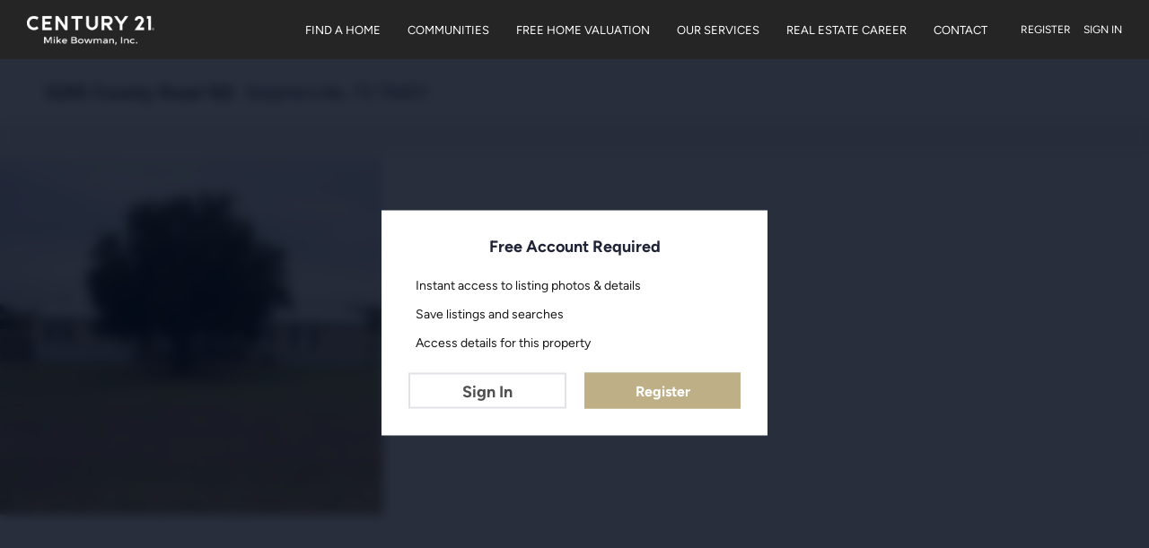

--- FILE ---
content_type: text/html; charset=utf-8
request_url: https://www.mikebowman.com/sold-listing/detail/1174577052/5285-County-Road-182-Stephenville-TX
body_size: 11085
content:
<!doctype html><html lang="en"><head><meta http-equiv="content-type" content="text/html;charset=utf-8"><meta name="viewport" content="width=device-width,initial-scale=1,minimum-scale=1,maximum-scale=1,user-scalable=no"><link rel="dns-prefetch" href="//static.chimeroi.com"><link rel="dns-prefetch" href="//cdn.chime.me"><meta name="format-detection" content="telephone=no"><meta name="mobile-web-app-capable" content="yes"><title>5285 County Road 182, Stephenville, TX 76401 – 20431831 - Mike Bowm...</title><link rel="canonical" href="https://www.mikebowman.com/sold-listing/detail/1174577052/5285-County-Road-182-Stephenville-TX">   <meta name="facebook-domain-verification"
content="q3kr4yhle9atsmpzlsq76ck541bhrd" />
<meta name="facebook-domain-verification" content="q3kr4yhle9atsmpzlsq76ck541bhrd" />
<meta name="description" content="#1 CENTURY 21 Office in Texas, Full-Service Real Estate, Residential and Commercial and Property Management Dallas Fort Worth"><meta name="google-site-verification" content="BdecRyZxkgnK-yZOv8iM0JmxOzJM_PlLwC-OzCu5CDQ" />  <meta name="title" property="og:title" content="5285 County Road 182, Stephenville, TX 76401 – 20431831 - Mike Bowm..."><meta name="twitter:card" content="summary_large_image"><meta name="twitter:title" content="5285 County Road 182, Stephenville, TX 76401 – 20431831 - Mike Bowm..."><meta name="keywords" content="5285 County Road 182 Stephenville,TX 76401, $374900, Listing # 20431831, 3 bedrooms, 3 bathrooms, 1988 square feet"><meta name="description" content="View photos and details for 5285 County Road 182, Stephenville, TX 76401 (20431831). Don't miss your chance to see this property!"><meta property="og:description" content="View photos and details for 5285 County Road 182, Stephenville, TX 76401 (20431831). Don't miss your chance to see this property!"><meta name="twitter:description" content="View photos and details for 5285 County Road 182, Stephenville, TX 76401 (20431831). Don't miss your chance to see this property!"><meta property="og:image:width" content="1200"><meta property="og:image:height" content="630">  <meta property="og:image" content="https://fs01.chime.me/image/fs01/mls-listing/20241017/22/original_20431831-13808948718753973.jpg"><meta name="twitter:image" content="https://fs01.chime.me/image/fs01/mls-listing/20241017/22/original_20431831-13808948718753973.jpg"><meta name="theme-color" content="#FFF"><link rel="shortcut icon" href="//static.chimeroi.com/servicetool-temp/202398/1/lofty-website-logo/favicon-32.ico"><link rel="apple-touch-icon" sizes="144x144" href="//static.chimeroi.com/home_pictures/newicon144.png"><link rel="apple-touch-icon" sizes="120x120" href="//static.chimeroi.com/home_pictures/newicon120.png"><link rel="apple-touch-icon" sizes="72x72" href="//static.chimeroi.com/home_pictures/newicon72.png"><link rel="apple-touch-icon" sizes="52x52" href="//static.chimeroi.com/home_pictures/newicon52.png"><meta http-equiv="X-UA-Compatible" content="IE=edge"><link href="//static.chimeroi.com/site-ssr/main-18c18811.css" rel="stylesheet"><link href="//static.chimeroi.com/site-ssr/template/1768898382210/template1.css" rel="stylesheet"><link rel="stylesheet" href="/styleAndTheme.css?t=1768973221696&display=block&siteId=3109&pageId=1078304"> <link href="//static.chimeroi.com/site-ssr/modules/md-header/classic-1f21d29f.css" rel="stylesheet"><link href="//static.chimeroi.com/site-ssr/modules/md-sold-detail/classic-257b3715.css" rel="stylesheet"><link href="//static.chimeroi.com/site-ssr/modules/md-form/get-more-info-v3-eb3e3310.css" rel="stylesheet"><link href="//static.chimeroi.com/site-ssr/modules/md-quick-search/template1-4799ce52.css" rel="stylesheet"><link href="//static.chimeroi.com/site-ssr/modules/md-footer/classic-cdda3ef8.css" rel="stylesheet"><link href="//static.chimeroi.com/site-ssr/modules/md-header-d219cd22.css" rel="stylesheet"><link href="//static.chimeroi.com/site-ssr/modules/md-form/get-more-info-v4-1742e0eb.css" rel="stylesheet"><link href="//static.chimeroi.com/site-ssr/modules/md-form/broker-8a139390.css" rel="stylesheet"><link href="//static.chimeroi.com/site-ssr/modules/md-footer-a309111a.css" rel="stylesheet">  <script>window.lngNsDetail={"lng":"en","ns":{"md-header":"https://cdn.lofty.com/doc/international/Site/en/md-header/1737341042036/Site-md-header.en.json","md-sold-detail":"https://cdn.lofty.com/doc/fs/international/2025925/1/4150d275-e345-4b02-a24a-306b3fa98ba9/Site-md-sold-detail.en.json","md-form":"https://cdn.lofty.com/doc/fs/international/2025925/1/a4a6f93b-64f5-42f6-8884-7080a17e1235/Site-md-form.en.json","md-quick-search":"https://cdn.lofty.com/doc/international/Site/en/md-quick-search/1662600421037/Site-md-quick-search.en.json","md-footer":"https://cdn.lofty.com/doc/international/Site/en/md-footer/1742172387854/Site-md-footer.en.json","md-detail-info":"https://cdn.lofty.com/doc/fs/international/20251117/1/a24ec2c4-b28e-494f-8f61-3aa3d9ab3b63/Site-md-detail-info.en.json","common":"https://cdn.lofty.com/doc/fs/international/20251027/1/fffd8852-fd74-403a-92b4-b4dc353165b3/Site-common.en.json"}}</script>   <input id="requestId" value="907758266_1768973221530" hidden> </head><body class="site listing-detail-sold template1"><div id="body-plugin"><!--[--><!----><!--]--></div><main id="app" class="page-content"><!--[--><header class="md-header classic" style="--header-logo-fontsize:30px;"><div role="navigation" class="nosticky header-container" style="color:#FFFFFF;--header-hovercolor:;--header-bgcolor:#252526;--header-sec-txtcolor:;--header-sec-bgcolor:;font-family:var(--font-normal);font-size:13px;"><div class="header-bg" style="background:#252526;"></div> <a class="logo" href="/" rel="noopener noreferrer"><img style="height:1.2em;" src="https://cdn.chime.me/image/fs01/sitebuild/20180917/9/h200_original_22179240452019439.png" alt="CENTURY 21 Mike Bowman, Inc."></a> <!----> <div style="color:#FFFFFF;--header-hovercolor:;--header-bgcolor:#252526;--header-sec-txtcolor:;--header-sec-bgcolor:;font-family:var(--font-normal);font-size:13px;" class="nav-container"><i class="iconfont icon-close-light" role="button" aria-label="Close header menu"></i> <ul class="head-menu"><!--[--><li style="" class="menu-item has-child" tabindex="0"><!-- first-level menu --> <a class="has-child-a uppercase" href="/listing" target="_self" tabindex="0" role="button" rel="noopener noreferrer"><!--[--><i style="display:none;" class="iconfont left icon-fashion-down"></i> <!--[-->Find a Home<!--]--> <!----> <i style="display:none;" class="icon-arrow-down iconfont"></i> <i style="display:none;" class="iconfont right icon-fashion-down"></i><!--]--></a> <div class="wrapper" style=""><ol class="submenu hidden-scrollbar" style=""><!--[--><li class="menu-item"><!--has submenu second-level menu --> <!--[--><!--not has submenu second-level menu --><!--[--><a href="/listing" target="_self" rel="noopener noreferrer"><!--[-->Search Homes<!--]--></a><!--]--><!--]--></li><li class="menu-item"><!--has submenu second-level menu --> <!--[--><!--not has submenu second-level menu --><!--[--><a href="/featured-listing" target="_self" rel="noopener noreferrer"><!--[-->Featured Homes<!--]--></a><!--]--><!--]--></li><!--]--></ol></div></li><li style="" class="menu-item has-child" tabindex="0"><!-- first-level menu --> <a class="has-child-a uppercase" href="/neighborhoods/154591024/plano" target="_self" tabindex="0" role="button" rel="noopener noreferrer"><!--[--><i style="display:none;" class="iconfont left icon-fashion-down"></i> <!--[-->Communities<!--]--> <!----> <i style="display:none;" class="icon-arrow-down iconfont"></i> <i style="display:none;" class="iconfont right icon-fashion-down"></i><!--]--></a> <div class="wrapper" style=""><ol class="submenu hidden-scrollbar" style=""><!--[--><li class="menu-item"><!--has submenu second-level menu --> <!--[--><!--not has submenu second-level menu --><!--[--><a href="/neighborhoods/154591024/plano" target="_self" rel="noopener noreferrer"><!--[-->Plano<!--]--></a><!--]--><!--]--></li><li class="menu-item"><!--has submenu second-level menu --> <!--[--><!--not has submenu second-level menu --><!--[--><a href="/neighborhoods/154591009/trophy-club" target="_self" rel="noopener noreferrer"><!--[-->Trophy Club<!--]--></a><!--]--><!--]--></li><li class="menu-item"><!--has submenu second-level menu --> <!--[--><!--not has submenu second-level menu --><!--[--><a href="/neighborhoods/11416138/kennedale" target="_self" rel="noopener noreferrer"><!--[-->Kennedale<!--]--></a><!--]--><!--]--></li><li class="menu-item"><!--has submenu second-level menu --> <!--[--><!--not has submenu second-level menu --><!--[--><a href="/neighborhoods/11416127/colleyville" target="_self" rel="noopener noreferrer"><!--[-->Colleyville<!--]--></a><!--]--><!--]--></li><li class="menu-item"><!--has submenu second-level menu --> <!--[--><!--not has submenu second-level menu --><!--[--><a href="/neighborhoods/11416137/mansfield" target="_self" rel="noopener noreferrer"><!--[-->Mansfield<!--]--></a><!--]--><!--]--></li><li class="menu-item"><!--has submenu second-level menu --> <!--[--><!--not has submenu second-level menu --><!--[--><a href="/neighborhoods/11416126/grapevine" target="_self" rel="noopener noreferrer"><!--[-->Grapevine<!--]--></a><!--]--><!--]--></li><li class="menu-item"><!--has submenu second-level menu --> <!--[--><!--not has submenu second-level menu --><!--[--><a href="/neighborhoods/11416129/haslet" target="_self" rel="noopener noreferrer"><!--[-->Haslet<!--]--></a><!--]--><!--]--></li><li class="menu-item"><!--has submenu second-level menu --> <!--[--><!--not has submenu second-level menu --><!--[--><a href="/neighborhoods/11416139/arlington" target="_self" rel="noopener noreferrer"><!--[-->Arlington<!--]--></a><!--]--><!--]--></li><li class="menu-item"><!--has submenu second-level menu --> <!--[--><!--not has submenu second-level menu --><!--[--><a href="/neighborhoods/11416128/hurst" target="_self" rel="noopener noreferrer"><!--[-->Hurst<!--]--></a><!--]--><!--]--></li><li class="menu-item"><!--has submenu second-level menu --> <!--[--><!--not has submenu second-level menu --><!--[--><a href="/neighborhoods/11416134/euless" target="_self" rel="noopener noreferrer"><!--[-->Euless<!--]--></a><!--]--><!--]--></li><li class="menu-item"><!--has submenu second-level menu --> <!--[--><!--not has submenu second-level menu --><!--[--><a href="/neighborhoods/11416144/graford" target="_self" rel="noopener noreferrer"><!--[-->Graford<!--]--></a><!--]--><!--]--></li><li class="menu-item"><!--has submenu second-level menu --> <!--[--><!--not has submenu second-level menu --><!--[--><a href="/neighborhoods/11416133/bedford" target="_self" rel="noopener noreferrer"><!--[-->Bedford<!--]--></a><!--]--><!--]--></li><li class="menu-item"><!--has submenu second-level menu --> <!--[--><!--not has submenu second-level menu --><!--[--><a href="/neighborhoods/11416136/roanoke" target="_self" rel="noopener noreferrer"><!--[-->Roanoke<!--]--></a><!--]--><!--]--></li><li class="menu-item"><!--has submenu second-level menu --> <!--[--><!--not has submenu second-level menu --><!--[--><a href="/neighborhoods/11416135/southlake" target="_self" rel="noopener noreferrer"><!--[-->Southlake<!--]--></a><!--]--><!--]--></li><li class="menu-item"><!--has submenu second-level menu --> <!--[--><!--not has submenu second-level menu --><!--[--><a href="/neighborhoods/11416141/mansfield" target="_self" rel="noopener noreferrer"><!--[-->Mansfield<!--]--></a><!--]--><!--]--></li><li class="menu-item"><!--has submenu second-level menu --> <!--[--><!--not has submenu second-level menu --><!--[--><a href="/neighborhoods/11416130/fort-worth" target="_self" rel="noopener noreferrer"><!--[-->Fort Worth<!--]--></a><!--]--><!--]--></li><li class="menu-item"><!--has submenu second-level menu --> <!--[--><!--not has submenu second-level menu --><!--[--><a href="/neighborhoods/11416140/pantego" target="_self" rel="noopener noreferrer"><!--[-->Pantego<!--]--></a><!--]--><!--]--></li><li class="menu-item"><!--has submenu second-level menu --> <!--[--><!--not has submenu second-level menu --><!--[--><a href="/neighborhoods/11416143/burleson" target="_self" rel="noopener noreferrer"><!--[-->Burleson<!--]--></a><!--]--><!--]--></li><li class="menu-item"><!--has submenu second-level menu --> <!--[--><!--not has submenu second-level menu --><!--[--><a href="/neighborhoods/11416132/north-richland-hills" target="_self" rel="noopener noreferrer"><!--[-->North Richland Hills<!--]--></a><!--]--><!--]--></li><li class="menu-item"><!--has submenu second-level menu --> <!--[--><!--not has submenu second-level menu --><!--[--><a href="/neighborhoods/11416142/crowley" target="_self" rel="noopener noreferrer"><!--[-->Crowley<!--]--></a><!--]--><!--]--></li><li class="menu-item"><!--has submenu second-level menu --> <!--[--><!--not has submenu second-level menu --><!--[--><a href="/neighborhoods/11416131/keller" target="_self" rel="noopener noreferrer"><!--[-->Keller<!--]--></a><!--]--><!--]--></li><!--]--></ol></div></li><li class="menu-item"><!--[--><a href="/free-home-valuation" target="_blank" rel="noopener noreferrer" class="uppercase"><!--[-->Free Home Valuation<!--]--></a><!--]--></li><li style="" class="menu-item has-child" tabindex="0"><!-- first-level menu --> <a class="has-child-a uppercase" href="/sell" target="_self" tabindex="0" role="button" rel="noopener noreferrer"><!--[--><i style="display:none;" class="iconfont left icon-fashion-down"></i> <!--[-->Our Services<!--]--> <!----> <i style="display:none;" class="icon-arrow-down iconfont"></i> <i style="display:none;" class="iconfont right icon-fashion-down"></i><!--]--></a> <div class="wrapper" style=""><ol class="submenu hidden-scrollbar" style=""><!--[--><li class="menu-item"><!--has submenu second-level menu --> <!--[--><!--[--><a class="has-child-a" tabindex="0" role="button" rel="noopener noreferrer" href="/sell" target="_self"><i style="display:none;" class="iconfont left icon-fashion-down"></i> <!--[-->Selling<!--]--> <i style="display:none;" class="iconfont right icon-fashion-down"></i></a><!--]--> <!-- third-level menu --> <div class="wrapper" style=""><ol class="submenu hidden-scrollbar" style=""><!--[--><li class="menu-item"><!--[--><a href="/sell" target="_self" rel="noopener noreferrer"><!--[-->Sell My Home<!--]--></a><!--]--></li><!--]--></ol></div><!--]--></li><li class="menu-item"><!--has submenu second-level menu --> <!--[--><!--not has submenu second-level menu --><!--[--><a href="/evaluation" target="_blank" rel="noopener noreferrer"><!--[-->What&#39;s My Home Worth Free Report<!--]--></a><!--]--><!--]--></li><li class="menu-item"><!--has submenu second-level menu --> <!--[--><!--not has submenu second-level menu --><!--[--><a href="/about" target="_self" rel="noopener noreferrer"><!--[-->About Us<!--]--></a><!--]--><!--]--></li><li class="menu-item"><!--has submenu second-level menu --> <!--[--><!--[--><a class="has-child-a" tabindex="0" role="button" rel="noopener noreferrer" href="/affordability-calculator" target="_self"><i style="display:none;" class="iconfont left icon-fashion-down"></i> <!--[-->Mortgage<!--]--> <i style="display:none;" class="iconfont right icon-fashion-down"></i></a><!--]--> <!-- third-level menu --> <div class="wrapper" style=""><ol class="submenu hidden-scrollbar" style=""><!--[--><li class="menu-item"><!--[--><a href="/affordability-calculator" target="_self" rel="noopener noreferrer"><!--[-->Affordability Calculator<!--]--></a><!--]--></li><li class="menu-item"><!--[--><a href="/mortgage-calculator" target="_self" rel="noopener noreferrer"><!--[-->Mortgage Calculator<!--]--></a><!--]--></li><li class="menu-item"><!--[--><a href="/home-mortgage" target="_self" rel="noopener noreferrer"><!--[-->Mortgage Resources<!--]--></a><!--]--></li><!--]--></ol></div><!--]--></li><li class="menu-item"><!--has submenu second-level menu --> <!--[--><!--not has submenu second-level menu --><!--[--><a href="/move-up-and-save" target="_blank" rel="noopener noreferrer"><!--[-->Move Up and Save<!--]--></a><!--]--><!--]--></li><li class="menu-item"><!--has submenu second-level menu --> <!--[--><!--not has submenu second-level menu --><!--[--><a href="/dream" target="_self" rel="noopener noreferrer"><!--[-->Lease with Right to Purchase<!--]--></a><!--]--><!--]--></li><!--]--></ol></div></li><li class="menu-item"><!--[--><a href="/real-estate-career" target="_self" rel="noopener noreferrer" class="uppercase"><!--[-->Real Estate Career<!--]--></a><!--]--></li><li class="menu-item"><!--[--><a href="/contact" target="_self" rel="noopener noreferrer" class="uppercase"><!--[-->Contact<!--]--></a><!--]--></li><!--]--> <!----> <li class="menu-item more"><a aria-label="More" role="button" tabindex="0" rel="noopener noreferrer">MORE</a> <div class="submenu-container"><div class="wrapper"><ol class="submenu hidden-scrollbar" style=""><!--[--><!--]--></ol></div></div></li></ul> <!-- google translate start --> <!--[--><!----> <!----><!--]--> <!-- google translate end --> <ul class="head-account"><!----> <!--[--><li class="menu-item item-regist"><span role="button" tabindex="0">Register</span></li> <li class="menu-item item-login"><span role="button" tabindex="0">Sign In</span></li><!--]--></ul> <div style="display:none;" class="avatar" aria-hidden="true"><div class="img-box"><!----> <div class="img-content" style="z-index:0;"><img class="" style="" src="https://cdn.chime.me/image/fs/sitebuild/20191014/22/w600_original_443acaca-5168-4559-a498-950408317413.png" alt></div> <!--[--><!--]--></div></div></div> <!----> <!----> <div class="nav-mask"></div> <div class="nav-mask-dark" style="display:none;"></div> <div style="display:none;color:#FFFFFF;" class="iconfont icon-menu" role="button" aria-label="Show header menu"></div></div> <div class="header-placeholder"><div style="height:1.2em;min-height:30px;"></div></div> <!----></header><div class="md-sold-detail classic pc" style="padding-top:10px;margin-bottom:50px;"><!-- Mobile start --> <!--[--><!-- Mobile end --><!-- PC start --><div class="sold-detail-banner classic" style=""><!-- mobile banner start --> <!----> <!-- mobile banner start --> <!-- pc-mobile top banner start --> <div class="banner-top mg-container"><!-- address start --> <h1 class="address"><span class="street">5285 County Road 182</span> <span class="city">Stephenville, TX 76401</span></h1> <!-- address end --></div> <!-- pc-moblie top banner end --> <!-- pc fixed banner start --> <div class="pc-fixed-banner" style=""><div class="banner-box mg-container"><div class="center mg-container"><div class="price-address"><div class="price-container price"><!-- nodisclosureDes not equal to null hour ， Forced to price add mosaic ( only for Pocket listing of listings ) --> <div class="nodisclosure"><span class="dollar">$</span><span class="secret">﹡﹡﹡﹡﹡</span><!----></div></div> <div class="est-price-container est-price"><span class="text">Est.Price:</span> <!--[--><span class="value">?</span> <div class="popper"><p class="tip">For more information regarding the value of a property, please <span class="contact-us">contact us</span> for a free consultation.</p></div><!--]--></div> <!-- address start --> <div class="address"><span class="street">5285 County Road 182</span> <span class="city">Stephenville, TX 76401</span></div> <!-- address end --></div> <div class="save-share-tour"><span class="item share"><i class="iconfont icon-v2-share-Normal default"></i> <!-- hover share icon --> <i class="iconfont icon-v2-share-hover hover"></i> <span class="btn-text">Share</span> <div class="popper"><div class="classic share-btn"><a class="share-item" target="_blank" href="https://twitter.com/share?text=Instantly view all photos and details of this hot listing and own the perfect place before other buyers. &amp;url=http://www.mikebowman.com/sold-listing/detail/1174577052/5285-County-Road-182-Stephenville-TX" rel="noopener noreferrer"><span class="iconfont twitter icon-newtwitter-round"></span></a> <a class="share-item" target="_blank" href="https://www.facebook.com/share.php?u=http://www.mikebowman.com/sold-listing/detail/1174577052/5285-County-Road-182-Stephenville-TX" rel="noopener noreferrer"><span class="iconfont facebook icon-facebook1"></span></a> <a class="share-item" href="mailTo:?subject=Hot Listing - 5285 County Road 182, Stephenville, TX 76401&amp;body=Hi. Take a look at this property: http://www.mikebowman.com/sold-listing/detail/1174577052/5285-County-Road-182-Stephenville-TX" rel="noopener noreferrer"><span class="iconfont gmail icon-email-round"></span></a> <a class="share-item" target="_blank" href="https://www.linkedin.com/shareArticle?url=http://www.mikebowman.com/sold-listing/detail/1174577052/5285-County-Road-182-Stephenville-TX&amp;title=Hot Listing in Stephenville" rel="noopener noreferrer"><span class="iconfont linkedin icon-linkedin-round"></span></a></div></div></span> <span class="item request">Request a FREE Analysis</span></div></div></div></div> <!-- pc top fixed banner end --> <div class="breadcrumb-sold-container classic"><div class="breadcrumb-bar f-col"><!-- <span class="fack-link"> Home </span>
            <span class="arrow" v-if="state"> &gt; </span>--></div></div> <!-- pc fixed banner end --> <div class="swiper" tracksource="detail-info-img" loopfillgroupwithblank="false"><!--[--><!--]--><div class="swiper-wrapper"><!--[--><!--]--><!--[--><div class="swiper-slide slide-96" style="width:calc((100% - 0px)/3);margin-right:0px;"><!--[--><div class="swiper-box"><div class="img-box swiper-img"><!----> <div class="img-content" style="z-index:0;"><img class="" style="" src="https://fs01.chime.me/image/fs01/mls-listing/20241017/22/original_20431831-13808948718753973.jpg" alt="Stephenville, TX 76401,5285 County Road 182"></div> <!--[--><!--]--></div></div><!--]--><!----></div><!--]--><!--[--><!--]--></div><!----><!----><!----><!--[--><div class="swiper-button-prev iconfont icon-prev"></div><div class="swiper-button-next iconfont icon-prev"></div><!--]--></div> <div class="pswp" tabindex="-1" role="dialog" aria-hidden="true"><div class="pswp__bg"></div> <div class="pswp__scroll-wrap"><div class="pswp__container"><div class="pswp__item"></div> <div class="pswp__item"></div> <div class="pswp__item"></div></div> <div class="pswp__ui pswp__ui--hidden"><div class="pswp__top-bar"><div class="pswp__counter"></div> <button class="pswp__button pswp__button--close" title="Close (Esc)"></button> <button class="pswp__button pswp__button--share" title="Share"></button> <button class="pswp__button pswp__button--fs" title="Toggle fullscreen"></button> <button class="pswp__button pswp__button--zoom" title="Zoom in/out"></button> <div class="pswp__preloader"><div class="pswp__preloader__icn"><div class="pswp__preloader__cut"><div class="pswp__preloader__donut"></div></div></div></div></div> <div class="pswp__share-modal pswp__share-modal--hidden pswp__single-tap"><div class="pswp__share-tooltip"></div></div> <button class="pswp__button button-prev iconfont icon-prev" title="Previous (arrow left)"></button> <button class="pswp__button button-next iconfont icon-prev" title="Next (arrow right)"></button> <div class="pswp__caption"><div class="pswp__caption__center"></div></div></div></div></div> <!----> <!----></div> <div class="mg-container" style="padding-top:10px;margin-bottom:50px;"><!--[--><!-- other components between Provided top and Provided above --> <!----><!--]--></div> <div class="mg-container detail-box" style="padding-top:10px;margin-bottom:50px;"><!--[--><div class="detail-info"><!-- price/calculator start --> <div class="detail-info-header"><div class="nodisclosure"><span class="dollar">$</span><span class="secret">﹡﹡﹡﹡﹡</span><span class="des">(Non-Disclosure)</span></div> <!-- Calculator start --> <div class="nodisclosure calculator"><span class="iconfont icon-caculator"><span class="payment-text">Est. payment</span></span> <label>-</label>/mo</div> <!-- Calculator end --> <!-- Original Price and Est-Price start --> <div class="second-box"><!----> <div class="est-price-container est-price"><span class="text">Est.Price:</span> <!--[--><span class="value">?</span> <div class="popper"><p class="tip">For more information regarding the value of a property, please <span class="contact-us">contact us</span> for a free consultation.</p></div><!--]--></div></div> <!-- Original Price and Est-Price end --> <!-- Tour Button start --> <!-- Tour Button end --></div> <!-- price/calculator end --> <!-- Bath/Bed/Sqt start --> <div class="count"><div class="item bed-count"><span class="iconfont icon-bed"></span> <span class="number">3</span> <span class="house">Beds</span></div> <div class="item bath-count"><span class="iconfont icon-bath"></span> <span class="number">2</span> <span class="house">Baths</span></div> <div class="item sqft-count"><span class="iconfont icon-sqft"></span> <span class="number">1,988</span> <span class="house">SqFt</span></div></div> <!-- Bath/Bed/Sqt end --> <!-- calculator start --> <span class="sold-date">SOLD DATE : 05/14/2024</span> <hr class="line"> <div class="open-read-more detail-info-group-container"><div class="detail-info-group"><!--[--><!--]--> <div class="detail-info-group-container"><div class="key-info"><h2 class="detail-title">Key Details</h2> <div class="two-columns content"><!--[--><p class="info-content"><span class="info-title">Property Type</span> <span class="info-data">Single Family Home</span></p><p class="info-content"><span class="info-title">Sub Type</span> <span class="info-data">Farm/Ranch</span></p><p class="info-content"><span class="info-title">Listing Status</span> <span class="info-data">Sold</span></p><p class="info-content"><span class="info-title">Purchase Type</span> <span class="info-data">For Sale</span></p><p class="info-content"><span class="info-title">Square Footage</span> <span class="info-data">1,988 sqft</span></p><p class="info-content"><span class="info-title">Subdivision</span> <span class="info-data">Samuel Dubois</span></p><p class="info-content"><span class="info-title">MLS Listing ID</span> <span class="info-data">20431831</span></p><p class="info-content"><span class="info-title">Style</span> <span class="info-data">Ranch</span></p><p class="info-content"><span class="info-title">Bedrooms</span> <span class="info-data">3</span></p><p class="info-content"><span class="info-title">Full Baths</span> <span class="info-data">2</span></p><p class="info-content"><span class="info-title">Year Built</span> <span class="info-data">2011</span></p><p class="info-content"><span class="info-title">Annual Tax Amount</span> <span class="info-data">$1,507</span></p><p class="info-content"><span class="info-title">Lot Size</span> <span class="info-data">10.000 Acres</span></p><p class="info-content"><span class="info-title">Property Sub-Type</span> <span class="info-data">Farm/Ranch</span></p><!--]--></div></div> <div class="key-info"><p class="detail-title">Property Description</p> <div class="info-des"><p class="info-content"><span class="info-data">Great horse property in country but close to town.  Recent completely remodeled double-wide mobile home.  Beautiful deck off den that extends to outside for peaceful outdoor living.  Arena with outdoor lighting.  Four horse runs with loafing sheds in each.  Tack and feed room with covered feeding area attached.  Completely enclosed sheep barn.  Multiple animal pens throughout the property. Fence back yard. Seasonal tank.  Recently replaced well pump.  Large 13 x 8 Master Closet.  Stainless double door refrigerator with in door ice included.  Inside and outside furnishings negotiable with purchase.</span></p></div></div></div> <!--[--><div style="" class="key-info"><h2 class="detail-title">Location</h2> <div class="two-columns content"><!--[--><p class="info-content"><span class="info-title">State</span> <span class="info-data">TX</span></p><p class="info-content"><span class="info-title">County</span> <span class="info-data">Erath</span></p><!--]--></div></div><div style="" class="key-info"><h2 class="detail-title">Rooms</h2> <div class="two-columns content"><!--[--><p class="info-content"><span class="info-title">Dining Room</span> <span class="info-data"> 1</span></p><!--]--></div></div><div style="" class="key-info"><h2 class="detail-title">Interior</h2> <div class="two-columns content"><!--[--><p class="info-content"><span class="info-title">Heating</span> <span class="info-data">Central, Electric</span></p><p class="info-content"><span class="info-title">Cooling</span> <span class="info-data">Central Air</span></p><p class="info-content"><span class="info-title">Laundry</span> <span class="info-data">Electric Dryer Hookup, Utility Room, Washer Hookup</span></p><!--]--></div></div><div style="" class="key-info"><h2 class="detail-title">Exterior</h2> <div class="two-columns content"><!--[--><p class="info-content"><span class="info-title">Exterior Feature</span> <span class="info-data">Outdoor Living Center, Stable/Barn</span></p><p class="info-content"><span class="info-title">Utilities Available</span> <span class="info-data">Co-op Electric, Phone Available, Septic, Unincorporated, Well</span></p><!--]--></div></div><div style="" class="key-info"><h2 class="detail-title">Building</h2> <div class="two-columns content"><!--[--><p class="info-content"><span class="info-title">Lot Description</span> <span class="info-data">Acreage, Pasture, Tank/ Pond</span></p><p class="info-content"><span class="info-title">Story</span> <span class="info-data">One</span></p><p class="info-content"><span class="info-title">Structure Type</span> <span class="info-data">Siding</span></p><!--]--></div></div><div style="" class="key-info"><h2 class="detail-title">Schools</h2> <div class="two-columns content"><!--[--><p class="info-content"><span class="info-title">High Schools</span> <span class="info-data">Stephenvil</span></p><p class="info-content"><span class="info-title">School District</span> <span class="info-data">Stephenville Isd</span></p><!--]--></div></div><!--]--></div></div> <p class="readmore"><span class="open iconfont icon-more_arrow"></span> <span>Read Less Info</span></p></div> <div class="est-request"><div class="est-request-container classic"><div class="banner"><h2 class="title">What is Your Home Worth?</h2></div> <div class="box"><!----> <p class="address-tip">Want to know what your home might be worth? Contact us for a FREE valuation!</p> <div class="address-input standard"><div class="left-box"><input type="text" autocomplete="off" name="address" class="input" placeholder="Enter your street address" style="border-color:;" value=""> <div class="close-box" role="button" tabindex="0" aria-label="Clear address"><span class="iconfont icon-search-close" aria-hidden="true"></span></div> <span class="iconfont icon-search" role="button" tabindex="0" aria-label="Search"></span></div> <div class="right-box"><div style="" class="submit-btn"><!----> <div class="submit">Submit</div></div></div> <div style="display:none;" class="empty-error"><span class="iconfont icon-error" aria-hidden="true"></span> <span class="error-text">Please enter valid address.</span></div></div> <div style="display:none;" class="empty-error"><span class="iconfont icon-error"></span> <span class="error-text">Please enter address.</span></div> <button type="button" class="address-button">Request a FREE Analysis</button> <!--[--><div class="agent-info"><div class="img-box agent-head"><!----> <div class="img-content" style="z-index:0;"><img class="" style="" src="https://cdn.chime.me/image/fs/user-info/2019318/14/w600_original_da7078f1-d1fc-448c-885c-30f0f302bd36.jpeg" alt="Mike Bowman"></div> <!--[--><!--]--></div> <div class="info"><h3 class="agent-name">Mike Bowman</h3> <!----> <a class="email" href="/cdn-cgi/l/email-protection#a3c0cbcacec6e3c09192c1ccd4cec2cd8dc0ccce" rel="noopener noreferrer"><span class="__cf_email__" data-cfemail="086b6061656d486b3a396a677f656966266b6765">[email&#160;protected]</span></a> <a class="phone" href="tel:+1(817) 328-2306" rel="noopener noreferrer">+1(817) 328-2306</a></div></div> <!--[--><!--]--><!--]--> <p class="bottom-tip">Our team is ready to help you sell your home for the highest possible price ASAP</p></div></div></div><!--]--></div> <div class="mg-container" style="padding-top:px;margin-bottom:50px;"><!--[--><div class="md-mls classic"><hr class="line"> <div class="mls-container"><!-- SITE-15435 --> <div class="mls-img img-content"><img class="" style="" src="https://cdn.chime.me/image/fs01/agnentinfo/20170421/4/h600_original_16685641681349614.jpeg" alt="North Texas Real Estate Info Systems (NTREIS) -MetroTex and Collin County (CCAR)"></div> <div class="text-container"><div class="mls-copyright"><p>©2026 North Texas Real Estate Information Systems.</p></div> <div class="mls-provided-container template1"><div class="mls-provided">Listed by Kenneth Bryan • Cross Country Realty<br>Bought with Non-Mls Member • NON MLS</div></div></div></div></div><!--]--></div> <!--teleport start--><!--teleport end--><!--]--> <!-- PC end --> <!----></div><div class="md-form get-more-info-v3" style="background-color:#ffffff;"><div class="mg-container" style="padding-top:10px;margin-bottom:50px;"><!--[--><div class="mg-title"><h2>Get More Information</h2></div> <div class="form-container"><div class="info-agent"><div class="agent-headshot agent-image md-form-info-agent-9ba7ed4e-b406-46d6-b511-83c19c424d24"><div class="img-box agent-img"><!----> <div class="img-content" style="z-index:0;"><img class="" style="" src="https://cdn.chime.me/image/fs/user-info/2019318/14/w600_original_da7078f1-d1fc-448c-885c-30f0f302bd36.jpeg" alt="Mike Bowman"></div> <!--[--><!--]--></div> <!--[--><!--]--></div> <div class="agent-detail"><p class="name">Mike Bowman</p> <!--[--><p class="phone"><a href="tel:+1(817) 328-2306" target="_top" rel="noopener noreferrer"><i class="iconfont icon-phone-round"></i> <span>+1(817) 328-2306</span></a></p> <p class="position mobile">Broker |  <span>License ID: 0273938</span></p> <p class="position"><span>Broker</span> <span>License ID: 0273938</span></p><!--]--></div></div> <form novalidate class="info-form"><!--[--><!--[--><!--]--> <div class="input-content"><div class="basic-info"><!--[--><div class="v-input fullname input-box"><!--[--><!--[--><!--]--> <p class="title">Name</p><!--]--> <div class="input-container"><span class="label-top"></span> <input type="text" name="fullname" aria-label="fullname" placeholder maxlength="30" autocomplete="off" value> <!----> <!----> <!----></div> <!----> <p style="display:none;" class="mg-error"></p> <!--[--><!--]--></div><div class="v-input email input-box"><!--[--><!--[--><!--]--> <p class="title">Email<span>*</span></p><!--]--> <div class="input-container"><span class="label-top"></span> <input type="email" name="email" aria-label="email" placeholder maxlength="50" autocomplete="off" value> <!----> <!----> <!----></div> <div style="display:none;" class="email-suggestion"><!--[--><!--]--></div> <p style="display:none;" class="mg-error"></p> <!--[--><!--]--></div><div class="v-input phone input-box"><!--[--><!--[--><!--]--> <p class="title">Phone<span>*</span></p><!--]--> <div class="input-container"><span class="label-top"></span> <input type="tel" name="phone" aria-label="phone" placeholder="" value="" autocomplete="off"> <!----> <!----> <!----></div> <!----> <p style="display:none;" class="mg-error"></p> <!--[--><!--]--></div><!--]--></div> <div class="v-input message"><!--[--><p class="title">Message <!----></p> <!--]--> <div class="input-container"><span class="label-top"></span> <textarea name="question" aria-label="question" placeholder="" autocomplete="off"></textarea> <!----> <!----> <!----></div> <!----> <p style="display:none;" class="mg-error"></p> <!--[--><div class="submit-content"><div class="submit-box"><button type="submit" disabled class="submit-disabled submit" style="background-color:;">SUBMIT</button></div></div><!--]--></div></div> <!----> <!--[--><div class="disclaimer-wrap opt-in" style=""><div class="tcpa-consent"><!-- New consent structure: two parts --> <!--[--><!-- Legacy: single text --><div class="noParty disclaimer-item consent-item noTop"><div class="checkbox-li"><div class="check-box-container" style="border-color:#787878;color:#787878;"><span class="iconfont icon-checked" style="display:none;"></span></div> <!----></div> <div class="disclaimer-content party-consent" style="--g-text-color:#787878;"><p>By checking this box, I agree by electronic signature to the <a href="/site/electronic-disclosure-consent" target="_blank" class="privacy-link">Electronic Disclosure Consent Agreement</a>; to receive recurring marketing communication from or on behalf of Mike Bowman, including auto-dialed calls, texts, and artificial/prerecorded voice messages (message frequency varies; data rates may apply; reply "STOP" to opt-out of texts or "HELP" for assistance); and to the <a href="/site/privacy-terms#terms-of-service" target="_blank" class="privacy-link">Terms of Service</a> and <a href="/site/privacy-terms#privacy-policy" target="_blank" class="privacy-link">Privacy Policy</a> of this website. Consent not required to make a purchase. I understand that I can call  to obtain direct assistance.</p></div></div><!--]--></div> <div class="custom-disclaimer-list"><!--[--><!--]--></div></div><!--]--><!--]--></form> <div class="form-toast toast-mark" style="background-color:;--g-btn-background:#BEAF87;display:none;"><div class="toast-wrapper"><div class="toast-icon"><i class="icon-success iconfont" style="color:;"></i></div> <div class="toast-content"><!--[-->Thanks! I&#39;ll get back to you shortly.<!--]--></div> <div class="toast-footer" style="display:none;"><!--[--><!----> <input type="button" class="toast-btn toast-btn1" value="Back" style=""> <input type="button" class="toast-btn toast-btn2" value="Go to Home Page" style="background-color:;border-color:;"><!--]--></div></div></div></div> <div class="disclaimer-form-v3"></div><!--]--></div></div><div class="md-quick-search template1" style=""><div class="mg-container" style="padding-top:10px;margin-bottom:50px;"><!--[--><div class="mg-title">Quick Home Search</div> <div class="list"><ul class="quick-list collapse"><!--[--><li class="quick-search-item"><a href="/listing?listingSortOptions=%5B%7B%22label%22%3A%22Latest%20Listing%22%2C%22value%22%3A%22MLS_LIST_DATE_L_DESC%22%2C%22show%22%3Atrue%7D%2C%7B%22label%22%3A%22Default%22%2C%22value%22%3A%22RELEVANCE%22%2C%22show%22%3Atrue%7D%2C%7B%22label%22%3A%22Price-High%20To%20Low%22%2C%22value%22%3A%22PRICE_DESC%22%2C%22show%22%3Atrue%7D%2C%7B%22label%22%3A%22Price-Low%20To%20High%22%2C%22value%22%3A%22PRICE_ASC%22%2C%22show%22%3Atrue%7D%2C%7B%22label%22%3A%22Beds%20(Most)%22%2C%22value%22%3A%22BEDROOMS_DESC%22%2C%22show%22%3Atrue%7D%2C%7B%22label%22%3A%22Baths%20(Most)%22%2C%22value%22%3A%22BATHS_DESC%22%2C%22show%22%3Atrue%7D%2C%7B%22label%22%3A%22Year%20Built(Newest)%22%2C%22value%22%3A%22BUILT_YEAR_DESC%22%2C%22show%22%3Atrue%7D%2C%7B%22label%22%3A%22Square%20Feet%20(Biggest)%22%2C%22value%22%3A%22SQFT_DESC%22%2C%22show%22%3Atrue%7D%5D&amp;listingSource=0%2BHomes%20For%20Sale%20in%20Fort%20Worth%2C%20TX&amp;presetParams=%7B%7D&amp;uiConfig=%7B%7D&amp;quickSearchCount=0&amp;quickSearchKey=0%2BHomes%20For%20Sale%20in%20Fort%20Worth%2C%20TX%7B%7D&amp;mode=grid" title="Homes For Sale in Fort Worth, TX" rel="noopener noreferrer"><span class="search-title">Homes For Sale in Fort Worth, TX</span> <!----> <!----></a></li><li class="quick-search-item"><a href="/listing?listingSortOptions=%5B%7B%22label%22%3A%22Latest%20Listing%22%2C%22value%22%3A%22MLS_LIST_DATE_L_DESC%22%2C%22show%22%3Atrue%7D%2C%7B%22label%22%3A%22Default%22%2C%22value%22%3A%22RELEVANCE%22%2C%22show%22%3Atrue%7D%2C%7B%22label%22%3A%22Price-High%20To%20Low%22%2C%22value%22%3A%22PRICE_DESC%22%2C%22show%22%3Atrue%7D%2C%7B%22label%22%3A%22Price-Low%20To%20High%22%2C%22value%22%3A%22PRICE_ASC%22%2C%22show%22%3Atrue%7D%2C%7B%22label%22%3A%22Beds%20(Most)%22%2C%22value%22%3A%22BEDROOMS_DESC%22%2C%22show%22%3Atrue%7D%2C%7B%22label%22%3A%22Baths%20(Most)%22%2C%22value%22%3A%22BATHS_DESC%22%2C%22show%22%3Atrue%7D%2C%7B%22label%22%3A%22Year%20Built(Newest)%22%2C%22value%22%3A%22BUILT_YEAR_DESC%22%2C%22show%22%3Atrue%7D%2C%7B%22label%22%3A%22Square%20Feet%20(Biggest)%22%2C%22value%22%3A%22SQFT_DESC%22%2C%22show%22%3Atrue%7D%5D&amp;listingSource=0%2BHomes%20For%20Sale%20in%20North%20Richland%20Hills%2C%20TX&amp;presetParams=%7B%7D&amp;uiConfig=%7B%7D&amp;quickSearchCount=0&amp;quickSearchKey=0%2BHomes%20For%20Sale%20in%20North%20Richland%20Hills%2C%20TX%7B%7D&amp;mode=grid" title="Homes For Sale in North Richland Hills, TX" rel="noopener noreferrer"><span class="search-title">Homes For Sale in North Richland Hills, TX</span> <!----> <!----></a></li><li class="quick-search-item"><a href="/listing?listingSortOptions=%5B%7B%22label%22%3A%22Latest%20Listing%22%2C%22value%22%3A%22MLS_LIST_DATE_L_DESC%22%2C%22show%22%3Atrue%7D%2C%7B%22label%22%3A%22Default%22%2C%22value%22%3A%22RELEVANCE%22%2C%22show%22%3Atrue%7D%2C%7B%22label%22%3A%22Price-High%20To%20Low%22%2C%22value%22%3A%22PRICE_DESC%22%2C%22show%22%3Atrue%7D%2C%7B%22label%22%3A%22Price-Low%20To%20High%22%2C%22value%22%3A%22PRICE_ASC%22%2C%22show%22%3Atrue%7D%2C%7B%22label%22%3A%22Beds%20(Most)%22%2C%22value%22%3A%22BEDROOMS_DESC%22%2C%22show%22%3Atrue%7D%2C%7B%22label%22%3A%22Baths%20(Most)%22%2C%22value%22%3A%22BATHS_DESC%22%2C%22show%22%3Atrue%7D%2C%7B%22label%22%3A%22Year%20Built(Newest)%22%2C%22value%22%3A%22BUILT_YEAR_DESC%22%2C%22show%22%3Atrue%7D%2C%7B%22label%22%3A%22Square%20Feet%20(Biggest)%22%2C%22value%22%3A%22SQFT_DESC%22%2C%22show%22%3Atrue%7D%5D&amp;listingSource=0%2BHomes%20For%20Sale%20in%20Keller%2C%20TX&amp;presetParams=%7B%7D&amp;uiConfig=%7B%7D&amp;quickSearchCount=0&amp;quickSearchKey=0%2BHomes%20For%20Sale%20in%20Keller%2C%20TX%7B%7D&amp;mode=grid" title="Homes For Sale in Keller, TX" rel="noopener noreferrer"><span class="search-title">Homes For Sale in Keller, TX</span> <!----> <!----></a></li><li class="quick-search-item"><a href="/listing?listingSortOptions=%5B%7B%22label%22%3A%22Latest%20Listing%22%2C%22value%22%3A%22MLS_LIST_DATE_L_DESC%22%2C%22show%22%3Atrue%7D%2C%7B%22label%22%3A%22Default%22%2C%22value%22%3A%22RELEVANCE%22%2C%22show%22%3Atrue%7D%2C%7B%22label%22%3A%22Price-High%20To%20Low%22%2C%22value%22%3A%22PRICE_DESC%22%2C%22show%22%3Atrue%7D%2C%7B%22label%22%3A%22Price-Low%20To%20High%22%2C%22value%22%3A%22PRICE_ASC%22%2C%22show%22%3Atrue%7D%2C%7B%22label%22%3A%22Beds%20(Most)%22%2C%22value%22%3A%22BEDROOMS_DESC%22%2C%22show%22%3Atrue%7D%2C%7B%22label%22%3A%22Baths%20(Most)%22%2C%22value%22%3A%22BATHS_DESC%22%2C%22show%22%3Atrue%7D%2C%7B%22label%22%3A%22Year%20Built(Newest)%22%2C%22value%22%3A%22BUILT_YEAR_DESC%22%2C%22show%22%3Atrue%7D%2C%7B%22label%22%3A%22Square%20Feet%20(Biggest)%22%2C%22value%22%3A%22SQFT_DESC%22%2C%22show%22%3Atrue%7D%5D&amp;listingSource=0%2BHomes%20For%20Sale%20in%20Southlake%2C%20TX&amp;presetParams=%7B%7D&amp;uiConfig=%7B%7D&amp;quickSearchCount=0&amp;quickSearchKey=0%2BHomes%20For%20Sale%20in%20Southlake%2C%20TX%7B%7D&amp;mode=grid" title="Homes For Sale in Southlake, TX" rel="noopener noreferrer"><span class="search-title">Homes For Sale in Southlake, TX</span> <!----> <!----></a></li><li class="quick-search-item"><a href="/listing?listingSortOptions=%5B%7B%22label%22%3A%22Latest%20Listing%22%2C%22value%22%3A%22MLS_LIST_DATE_L_DESC%22%2C%22show%22%3Atrue%7D%2C%7B%22label%22%3A%22Default%22%2C%22value%22%3A%22RELEVANCE%22%2C%22show%22%3Atrue%7D%2C%7B%22label%22%3A%22Price-High%20To%20Low%22%2C%22value%22%3A%22PRICE_DESC%22%2C%22show%22%3Atrue%7D%2C%7B%22label%22%3A%22Price-Low%20To%20High%22%2C%22value%22%3A%22PRICE_ASC%22%2C%22show%22%3Atrue%7D%2C%7B%22label%22%3A%22Beds%20(Most)%22%2C%22value%22%3A%22BEDROOMS_DESC%22%2C%22show%22%3Atrue%7D%2C%7B%22label%22%3A%22Baths%20(Most)%22%2C%22value%22%3A%22BATHS_DESC%22%2C%22show%22%3Atrue%7D%2C%7B%22label%22%3A%22Year%20Built(Newest)%22%2C%22value%22%3A%22BUILT_YEAR_DESC%22%2C%22show%22%3Atrue%7D%2C%7B%22label%22%3A%22Square%20Feet%20(Biggest)%22%2C%22value%22%3A%22SQFT_DESC%22%2C%22show%22%3Atrue%7D%5D&amp;listingSource=0%2BHomes%20For%20Sale%20in%20Colleyville%2C%20TX&amp;presetParams=%7B%7D&amp;uiConfig=%7B%7D&amp;quickSearchCount=0&amp;quickSearchKey=0%2BHomes%20For%20Sale%20in%20Colleyville%2C%20TX%7B%7D&amp;mode=grid" title="Homes For Sale in Colleyville, TX" rel="noopener noreferrer"><span class="search-title">Homes For Sale in Colleyville, TX</span> <!----> <!----></a></li><li class="quick-search-item"><a href="/listing?listingSortOptions=%5B%7B%22label%22%3A%22Latest%20Listing%22%2C%22value%22%3A%22MLS_LIST_DATE_L_DESC%22%2C%22show%22%3Atrue%7D%2C%7B%22label%22%3A%22Default%22%2C%22value%22%3A%22RELEVANCE%22%2C%22show%22%3Atrue%7D%2C%7B%22label%22%3A%22Price-High%20To%20Low%22%2C%22value%22%3A%22PRICE_DESC%22%2C%22show%22%3Atrue%7D%2C%7B%22label%22%3A%22Price-Low%20To%20High%22%2C%22value%22%3A%22PRICE_ASC%22%2C%22show%22%3Atrue%7D%2C%7B%22label%22%3A%22Beds%20(Most)%22%2C%22value%22%3A%22BEDROOMS_DESC%22%2C%22show%22%3Atrue%7D%2C%7B%22label%22%3A%22Baths%20(Most)%22%2C%22value%22%3A%22BATHS_DESC%22%2C%22show%22%3Atrue%7D%2C%7B%22label%22%3A%22Year%20Built(Newest)%22%2C%22value%22%3A%22BUILT_YEAR_DESC%22%2C%22show%22%3Atrue%7D%2C%7B%22label%22%3A%22Square%20Feet%20(Biggest)%22%2C%22value%22%3A%22SQFT_DESC%22%2C%22show%22%3Atrue%7D%5D&amp;listingSource=0%2BHomes%20For%20Sale%20in%20Grapevine%2C%20TX&amp;presetParams=%7B%7D&amp;uiConfig=%7B%7D&amp;quickSearchCount=0&amp;quickSearchKey=0%2BHomes%20For%20Sale%20in%20Grapevine%2C%20TX%7B%7D&amp;mode=grid" title="Homes For Sale in Grapevine, TX" rel="noopener noreferrer"><span class="search-title">Homes For Sale in Grapevine, TX</span> <!----> <!----></a></li><li class="quick-search-item"><a href="/listing?listingSortOptions=%5B%7B%22label%22%3A%22Latest%20Listing%22%2C%22value%22%3A%22MLS_LIST_DATE_L_DESC%22%2C%22show%22%3Atrue%7D%2C%7B%22label%22%3A%22Default%22%2C%22value%22%3A%22RELEVANCE%22%2C%22show%22%3Atrue%7D%2C%7B%22label%22%3A%22Price-High%20To%20Low%22%2C%22value%22%3A%22PRICE_DESC%22%2C%22show%22%3Atrue%7D%2C%7B%22label%22%3A%22Price-Low%20To%20High%22%2C%22value%22%3A%22PRICE_ASC%22%2C%22show%22%3Atrue%7D%2C%7B%22label%22%3A%22Beds%20(Most)%22%2C%22value%22%3A%22BEDROOMS_DESC%22%2C%22show%22%3Atrue%7D%2C%7B%22label%22%3A%22Baths%20(Most)%22%2C%22value%22%3A%22BATHS_DESC%22%2C%22show%22%3Atrue%7D%2C%7B%22label%22%3A%22Year%20Built(Newest)%22%2C%22value%22%3A%22BUILT_YEAR_DESC%22%2C%22show%22%3Atrue%7D%2C%7B%22label%22%3A%22Square%20Feet%20(Biggest)%22%2C%22value%22%3A%22SQFT_DESC%22%2C%22show%22%3Atrue%7D%5D&amp;listingSource=0%2BHomes%20For%20Sale%20in%20Euless%2C%20TX&amp;presetParams=%7B%7D&amp;uiConfig=%7B%7D&amp;quickSearchCount=0&amp;quickSearchKey=0%2BHomes%20For%20Sale%20in%20Euless%2C%20TX%7B%7D&amp;mode=grid" title="Homes For Sale in Euless, TX" rel="noopener noreferrer"><span class="search-title">Homes For Sale in Euless, TX</span> <!----> <!----></a></li><li class="quick-search-item"><a href="/listing?listingSortOptions=%5B%7B%22label%22%3A%22Latest%20Listing%22%2C%22value%22%3A%22MLS_LIST_DATE_L_DESC%22%2C%22show%22%3Atrue%7D%2C%7B%22label%22%3A%22Default%22%2C%22value%22%3A%22RELEVANCE%22%2C%22show%22%3Atrue%7D%2C%7B%22label%22%3A%22Price-High%20To%20Low%22%2C%22value%22%3A%22PRICE_DESC%22%2C%22show%22%3Atrue%7D%2C%7B%22label%22%3A%22Price-Low%20To%20High%22%2C%22value%22%3A%22PRICE_ASC%22%2C%22show%22%3Atrue%7D%2C%7B%22label%22%3A%22Beds%20(Most)%22%2C%22value%22%3A%22BEDROOMS_DESC%22%2C%22show%22%3Atrue%7D%2C%7B%22label%22%3A%22Baths%20(Most)%22%2C%22value%22%3A%22BATHS_DESC%22%2C%22show%22%3Atrue%7D%2C%7B%22label%22%3A%22Year%20Built(Newest)%22%2C%22value%22%3A%22BUILT_YEAR_DESC%22%2C%22show%22%3Atrue%7D%2C%7B%22label%22%3A%22Square%20Feet%20(Biggest)%22%2C%22value%22%3A%22SQFT_DESC%22%2C%22show%22%3Atrue%7D%5D&amp;listingSource=0%2BHomes%20For%20Sale%20in%20Hurst%2C%20TX&amp;presetParams=%7B%7D&amp;uiConfig=%7B%7D&amp;quickSearchCount=0&amp;quickSearchKey=0%2BHomes%20For%20Sale%20in%20Hurst%2C%20TX%7B%7D&amp;mode=grid" title="Homes For Sale in Hurst, TX" rel="noopener noreferrer"><span class="search-title">Homes For Sale in Hurst, TX</span> <!----> <!----></a></li><li class="quick-search-item"><a href="/listing?listingSortOptions=%5B%7B%22label%22%3A%22Latest%20Listing%22%2C%22value%22%3A%22MLS_LIST_DATE_L_DESC%22%2C%22show%22%3Atrue%7D%2C%7B%22label%22%3A%22Default%22%2C%22value%22%3A%22RELEVANCE%22%2C%22show%22%3Atrue%7D%2C%7B%22label%22%3A%22Price-High%20To%20Low%22%2C%22value%22%3A%22PRICE_DESC%22%2C%22show%22%3Atrue%7D%2C%7B%22label%22%3A%22Price-Low%20To%20High%22%2C%22value%22%3A%22PRICE_ASC%22%2C%22show%22%3Atrue%7D%2C%7B%22label%22%3A%22Beds%20(Most)%22%2C%22value%22%3A%22BEDROOMS_DESC%22%2C%22show%22%3Atrue%7D%2C%7B%22label%22%3A%22Baths%20(Most)%22%2C%22value%22%3A%22BATHS_DESC%22%2C%22show%22%3Atrue%7D%2C%7B%22label%22%3A%22Year%20Built(Newest)%22%2C%22value%22%3A%22BUILT_YEAR_DESC%22%2C%22show%22%3Atrue%7D%2C%7B%22label%22%3A%22Square%20Feet%20(Biggest)%22%2C%22value%22%3A%22SQFT_DESC%22%2C%22show%22%3Atrue%7D%5D&amp;listingSource=0%2BHomes%20For%20Sale%20in%20Bedford%2C%20TX&amp;presetParams=%7B%7D&amp;uiConfig=%7B%7D&amp;quickSearchCount=0&amp;quickSearchKey=0%2BHomes%20For%20Sale%20in%20Bedford%2C%20TX%7B%7D&amp;mode=grid" title="Homes For Sale in Bedford, TX" rel="noopener noreferrer"><span class="search-title">Homes For Sale in Bedford, TX</span> <!----> <!----></a></li><li class="quick-search-item"><a href="/listing?listingSortOptions=%5B%7B%22label%22%3A%22Latest%20Listing%22%2C%22value%22%3A%22MLS_LIST_DATE_L_DESC%22%2C%22show%22%3Atrue%7D%2C%7B%22label%22%3A%22Default%22%2C%22value%22%3A%22RELEVANCE%22%2C%22show%22%3Atrue%7D%2C%7B%22label%22%3A%22Price-High%20To%20Low%22%2C%22value%22%3A%22PRICE_DESC%22%2C%22show%22%3Atrue%7D%2C%7B%22label%22%3A%22Price-Low%20To%20High%22%2C%22value%22%3A%22PRICE_ASC%22%2C%22show%22%3Atrue%7D%2C%7B%22label%22%3A%22Beds%20(Most)%22%2C%22value%22%3A%22BEDROOMS_DESC%22%2C%22show%22%3Atrue%7D%2C%7B%22label%22%3A%22Baths%20(Most)%22%2C%22value%22%3A%22BATHS_DESC%22%2C%22show%22%3Atrue%7D%2C%7B%22label%22%3A%22Year%20Built(Newest)%22%2C%22value%22%3A%22BUILT_YEAR_DESC%22%2C%22show%22%3Atrue%7D%2C%7B%22label%22%3A%22Square%20Feet%20(Biggest)%22%2C%22value%22%3A%22SQFT_DESC%22%2C%22show%22%3Atrue%7D%5D&amp;listingSource=0%2BHomes%20For%20Sale%20in%20Roanoke%2C%20TX&amp;presetParams=%7B%7D&amp;uiConfig=%7B%7D&amp;quickSearchCount=0&amp;quickSearchKey=0%2BHomes%20For%20Sale%20in%20Roanoke%2C%20TX%7B%7D&amp;mode=grid" title="Homes For Sale in Roanoke, TX" rel="noopener noreferrer"><span class="search-title">Homes For Sale in Roanoke, TX</span> <!----> <!----></a></li><li class="quick-search-item"><a href="/listing?listingSortOptions=%5B%7B%22label%22%3A%22Latest%20Listing%22%2C%22value%22%3A%22MLS_LIST_DATE_L_DESC%22%2C%22show%22%3Atrue%7D%2C%7B%22label%22%3A%22Default%22%2C%22value%22%3A%22RELEVANCE%22%2C%22show%22%3Atrue%7D%2C%7B%22label%22%3A%22Price-High%20To%20Low%22%2C%22value%22%3A%22PRICE_DESC%22%2C%22show%22%3Atrue%7D%2C%7B%22label%22%3A%22Price-Low%20To%20High%22%2C%22value%22%3A%22PRICE_ASC%22%2C%22show%22%3Atrue%7D%2C%7B%22label%22%3A%22Beds%20(Most)%22%2C%22value%22%3A%22BEDROOMS_DESC%22%2C%22show%22%3Atrue%7D%2C%7B%22label%22%3A%22Baths%20(Most)%22%2C%22value%22%3A%22BATHS_DESC%22%2C%22show%22%3Atrue%7D%2C%7B%22label%22%3A%22Year%20Built(Newest)%22%2C%22value%22%3A%22BUILT_YEAR_DESC%22%2C%22show%22%3Atrue%7D%2C%7B%22label%22%3A%22Square%20Feet%20(Biggest)%22%2C%22value%22%3A%22SQFT_DESC%22%2C%22show%22%3Atrue%7D%5D&amp;listingSource=0%2BHomes%20For%20Sale%20in%20Haslet%2C%20TX&amp;presetParams=%7B%7D&amp;uiConfig=%7B%7D&amp;quickSearchCount=0&amp;quickSearchKey=0%2BHomes%20For%20Sale%20in%20Haslet%2C%20TX%7B%7D&amp;mode=grid" title="Homes For Sale in Haslet, TX" rel="noopener noreferrer"><span class="search-title">Homes For Sale in Haslet, TX</span> <!----> <!----></a></li><!--]--></ul> <!----></div><!--]--></div></div><footer class="md-footer classic" style="--g-text-color:#c8c8c8;"><div class="mls-wrap"><div class="mls-declaimer-container classic f-col"><!--[--><div class="declaimer"><!----> <div class="content">IDX information is provided exclusively for consumers’ personal, non-commercial use and that it may not be used for any purpose other than to identify prospective properties consumers may be interested in purchasing. Information deemed reliable but not guaranteed to be accurate. Listing information updated daily.</div></div><!--]--></div></div> <div class="footer-container" style="background-color:#252f37;color:#fff;"><div class="mg-container"><div class="main-content"><div class="left-content"><p class="menu-title">SITE MAP</p> <ul class="main-menu" style="font-family:var(--font-normal);font-size:1em;--origin-menu-color:#c8c8c8;--hover-menu-color:#fff;"><!--[--><ul class="menu-item"><a class="footer-menu hasChild" style="font-family:var(--font-normal);font-size:1em;--origin-menu-color:#c8c8c8;--hover-menu-color:#fff;" rel="noopener noreferrer" role="button" aria-haspopup="true" aria-expanded="false" tabindex="0"><span class="menu-label uppercase" title="FIND A HOME">Find a Home</span> <i class="iconfont icon-arrow-down"></i></a> <ol class="footer-submenu" style="display:none;font-family:var(--font-normal);font-size:0.8571428571428571em;--origin-sub-color:#a0a0a0;--hover-sub-color:#c8c8c8;"><!--[--><li class="sub-menu"><a class="submenu-text uppercase" href="/listing" target="_self" rel="noopener noreferrer" title="SEARCH HOMES">Search Homes</a></li><li class="sub-menu"><a class="submenu-text uppercase" href="/featured-listing" target="_self" rel="noopener noreferrer" title="FEATURED HOMES">Featured Homes</a></li><!--]--></ol></ul><ul class="menu-item"><a class="footer-menu hasChild" style="font-family:var(--font-normal);font-size:1em;--origin-menu-color:#c8c8c8;--hover-menu-color:#fff;" rel="noopener noreferrer" role="button" aria-haspopup="true" aria-expanded="false" tabindex="0"><span class="menu-label uppercase" title="COMMUNITIES">Communities</span> <i class="iconfont icon-arrow-down"></i></a> <ol class="footer-submenu" style="display:none;font-family:var(--font-normal);font-size:0.8571428571428571em;--origin-sub-color:#a0a0a0;--hover-sub-color:#c8c8c8;"><!--[--><li class="sub-menu"><a class="submenu-text uppercase" href="/neighborhoods/154591024/plano" target="_self" rel="noopener noreferrer" title="PLANO">Plano</a></li><li class="sub-menu"><a class="submenu-text uppercase" href="/neighborhoods/154591009/trophy-club" target="_self" rel="noopener noreferrer" title="TROPHY CLUB">Trophy Club</a></li><li class="sub-menu"><a class="submenu-text uppercase" href="/neighborhoods/11416138/kennedale" target="_self" rel="noopener noreferrer" title="KENNEDALE">Kennedale</a></li><li class="sub-menu"><a class="submenu-text uppercase" href="/neighborhoods/11416127/colleyville" target="_self" rel="noopener noreferrer" title="COLLEYVILLE">Colleyville</a></li><li class="sub-menu"><a class="submenu-text uppercase" href="/neighborhoods/11416137/mansfield" target="_self" rel="noopener noreferrer" title="MANSFIELD">Mansfield</a></li><li class="sub-menu"><a class="submenu-text uppercase" href="/neighborhoods/11416126/grapevine" target="_self" rel="noopener noreferrer" title="GRAPEVINE">Grapevine</a></li><li class="sub-menu"><a class="submenu-text uppercase" href="/neighborhoods/11416129/haslet" target="_self" rel="noopener noreferrer" title="HASLET">Haslet</a></li><li class="sub-menu"><a class="submenu-text uppercase" href="/neighborhoods/11416139/arlington" target="_self" rel="noopener noreferrer" title="ARLINGTON">Arlington</a></li><li class="sub-menu"><a class="submenu-text uppercase" href="/neighborhoods/11416128/hurst" target="_self" rel="noopener noreferrer" title="HURST">Hurst</a></li><li class="sub-menu"><a class="submenu-text uppercase" href="/neighborhoods/11416134/euless" target="_self" rel="noopener noreferrer" title="EULESS">Euless</a></li><li class="sub-menu"><a class="submenu-text uppercase" href="/neighborhoods/11416144/graford" target="_self" rel="noopener noreferrer" title="GRAFORD">Graford</a></li><li class="sub-menu"><a class="submenu-text uppercase" href="/neighborhoods/11416133/bedford" target="_self" rel="noopener noreferrer" title="BEDFORD">Bedford</a></li><li class="sub-menu"><a class="submenu-text uppercase" href="/neighborhoods/11416136/roanoke" target="_self" rel="noopener noreferrer" title="ROANOKE">Roanoke</a></li><li class="sub-menu"><a class="submenu-text uppercase" href="/neighborhoods/11416135/southlake" target="_self" rel="noopener noreferrer" title="SOUTHLAKE">Southlake</a></li><li class="sub-menu"><a class="submenu-text uppercase" href="/neighborhoods/11416141/mansfield" target="_self" rel="noopener noreferrer" title="MANSFIELD">Mansfield</a></li><li class="sub-menu"><a class="submenu-text uppercase" href="/neighborhoods/11416130/fort-worth" target="_self" rel="noopener noreferrer" title="FORT WORTH">Fort Worth</a></li><li class="sub-menu"><a class="submenu-text uppercase" href="/neighborhoods/11416140/pantego" target="_self" rel="noopener noreferrer" title="PANTEGO">Pantego</a></li><li class="sub-menu"><a class="submenu-text uppercase" href="/neighborhoods/11416143/burleson" target="_self" rel="noopener noreferrer" title="BURLESON">Burleson</a></li><li class="sub-menu"><a class="submenu-text uppercase" href="/neighborhoods/11416132/north-richland-hills" target="_self" rel="noopener noreferrer" title="NORTH RICHLAND HILLS">North Richland Hills</a></li><li class="sub-menu"><a class="submenu-text uppercase" href="/neighborhoods/11416142/crowley" target="_self" rel="noopener noreferrer" title="CROWLEY">Crowley</a></li><li class="sub-menu"><a class="submenu-text uppercase" href="/neighborhoods/11416131/keller" target="_self" rel="noopener noreferrer" title="KELLER">Keller</a></li><!--]--></ol></ul><ul class="menu-item"><a class="footer-menu" href="/free-home-valuation" target="_blank" rel="noopener noreferrer" role="button" style="font-family:var(--font-normal);font-size:1em;--origin-menu-color:#c8c8c8;--hover-menu-color:#fff;"><span class="menu-label uppercase" title="FREE HOME VALUATION">Free Home Valuation</span></a></ul><ul class="menu-item"><a class="footer-menu hasChild" style="font-family:var(--font-normal);font-size:1em;--origin-menu-color:#c8c8c8;--hover-menu-color:#fff;" rel="noopener noreferrer" role="button" aria-haspopup="true" aria-expanded="false" tabindex="0"><span class="menu-label uppercase" title="OUR SERVICES">Our Services</span> <i class="iconfont icon-arrow-down"></i></a> <ol class="footer-submenu" style="display:none;font-family:var(--font-normal);font-size:0.8571428571428571em;--origin-sub-color:#a0a0a0;--hover-sub-color:#c8c8c8;"><!--[--><li class="sub-menu"><a class="submenu-text uppercase" href="/sell" target="_self" rel="noopener noreferrer" title="SELLING">Selling</a></li><li class="sub-menu"><a class="submenu-text uppercase" href="/evaluation" target="_self" rel="noopener noreferrer" title="WHAT&#39;S MY HOME WORTH FREE REPORT">What&#39;s My Home Worth Free Report</a></li><li class="sub-menu"><a class="submenu-text uppercase" href="/about" target="_self" rel="noopener noreferrer" title="ABOUT US">About Us</a></li><li class="sub-menu"><a class="submenu-text uppercase" href="/affordability-calculator" target="_self" rel="noopener noreferrer" title="MORTGAGE">Mortgage</a></li><li class="sub-menu"><a class="submenu-text uppercase" href="/move-up-and-save" target="_self" rel="noopener noreferrer" title="MOVE UP AND SAVE">Move Up and Save</a></li><li class="sub-menu"><a class="submenu-text uppercase" href="/dream" target="_self" rel="noopener noreferrer" title="LEASE WITH RIGHT TO PURCHASE">Lease with Right to Purchase</a></li><!--]--></ol></ul><ul class="menu-item"><a class="footer-menu" href="/real-estate-career" target="_self" rel="noopener noreferrer" role="button" style="font-family:var(--font-normal);font-size:1em;--origin-menu-color:#c8c8c8;--hover-menu-color:#fff;"><span class="menu-label uppercase" title="REAL ESTATE CAREER">Real Estate Career</span></a></ul><ul class="menu-item"><a class="footer-menu" href="/contact" target="_self" rel="noopener noreferrer" role="button" style="font-family:var(--font-normal);font-size:1em;--origin-menu-color:#c8c8c8;--hover-menu-color:#fff;"><span class="menu-label uppercase" title="CONTACT">Contact</span></a></ul><!--]--></ul></div> <div class="right-content"><div class="site-logo"><!--[--><!--[--><img class="logo-item" style="height:1em;" src="https://cdn.chime.me/image/fs01/sitebuild/20180917/9/h60_original_22179367955283702.png" alt="default"><!--]--><!--]--></div> <!--[--><p class="co-name"><span style="font-family:var(--font-bold);font-size:1em;color:#fff;">CENTURY 21 Mike Bowman, Inc.</span></p><!--]--> <p class="detail-info"><span style="font-family:var(--font-bold);font-size:0.9285714285714286em;color:#aaa;" class="detail-name">Mike Bowman</span> <span style="font-family:var(--font-bold);font-size:0.9285714285714286em;color:#aaa;" class="detail-license">License ID:  0273938</span></p> <p class="detail-info"><span class="detail-phone" style="font-family:var(--font-normal);font-size:1em;color:#aaa;"><a href="tel:+1(817) 328-2306" target="_top" rel="noopener noreferrer">+1(817) 328-2306</a></span> <span class="detail-email" style="font-family:var(--font-normal);font-size:1em;color:#aaa;"><a href="/cdn-cgi/l/email-protection#adcec5c4c0c8edce9f9ccfc2dac0ccc383cec2c0" rel="noopener noreferrer"><span class="__cf_email__" data-cfemail="a2c1cacbcfc7e2c19093c0cdd5cfc3cc8cc1cdcf">[email&#160;protected]</span></a></span></p> <!----> <div class="detail-addr" style="font-family:var(--font-bold);font-size:0.9285714285714286em;color:#aaa;">4101 William D Tate Ave, Suite 100, Grapevine, TX, 76051, Inc.</div> <!----> <div class="download-closely" style="display:none;"><p class="code-title">Get My App</p> <div class="code-wrapper"><canvas class="qr-code"></canvas></div> <!----> <!----></div> <div class="detail-info"><!--[--><!--]--> <!--  sub file --> <!----></div> <!----> <div class="no-mls-disclaimer"><!--[--><div class="claimer"><p><span style="color: #a0a0a0;"><a style="color: #a0a0a0;" href="http://www.c21bowman.com/trec.pdf" target="_blank" rel="noopener">Texas Real Estate Commission Consumer Protection Notice</a></span></p></div><div class="claimer"><p><span style="color: #a0a0a0;"><a style="color: #a0a0a0;" href="http://www.c21bowman.com/brokerinfo.pdf" target="_blank" rel="noopener">Texas Real Estate Commission Information About Brokerage Service</a></span></p></div><div class="claimer"><p><span style="color: #a0a0a0;"><a style="color: #a0a0a0;" href="http://www.c21bowman.com/privacy.html" target="_blank" rel="noopener">Privacy Policy and Disclaimer</a></span></p></div><!--]--></div> <div class="share-links"><!--[--><a class="share-item" style="" href="https://www.facebook.com/c21bowman" aria-label="facebook" target="_blank" rel="noopener noreferrer"><i class="icon-facebook-sign iconfont"></i></a><a class="share-item" style="" href="https://www.linkedin.com/company/century-21-mike-bowman-inc./" aria-label="linkedin" target="_blank" rel="noopener noreferrer"><i class="icon-linkedin iconfont"></i></a><a class="share-item" style="" href="https://twitter.com/c21bowman" aria-label="twitter" target="_blank" rel="noopener noreferrer"><i class="icon-newnewtwitter iconfont"></i></a><a class="share-item" style="" href="https://www.youtube.com/channel/UCbc1kCqYeMcIwxsaD33fnMQ" aria-label="youtube" target="_blank" rel="noopener noreferrer"><i class="icon-youtube iconfont"></i></a><!--]--></div></div></div></div> <!----> <div class="copyright" style=""><div class="mg-container"><!--[--><p class="pt-content">Powered by <a href="https:&#x2F;&#x2F;lofty.com" style="text-decoration: underline" rel="nofollow">Lofty  Inc.</a> Copyright 2026. All Rights Reserved.</p> <p class="pt-content"><!--[--><a href="/site/privacy-terms" target="_blank" style="text-decoration:underline;" rel="noopener noreferrer">Terms of Service &amp; Privacy Policy</a>
    |
    <a href="/site/privacy-terms#cookie-policy" style="text-decoration:underline;" rel="noopener noreferrer">Cookie Policy</a>
    |
    <span style="text-decoration:underline;cursor:pointer;">Cookie Preferences</span>
    |
    <a href="/property-listings/sitemap" style="text-decoration:underline;" rel="noopener noreferrer"> Property Listings</a>
    |
    <a href="/sitemap" style="text-decoration:underline;" rel="noopener noreferrer">Sitemap</a> <!--[-->
        |
        <a href="/accessibility" style="text-decoration:underline;" rel="noopener noreferrer">Accessibility</a><!--]--><!--]--></p><!--]--></div></div></div></footer><!--]--></main> <a href="/18f00cbc922baws932d8b0key1095?type=ssr" rel="nofollow" style="display:none"></a>    <div id="teleported"><div class="md-detail-info__mask" data-vow="vow_register_mask"><div class="classic md-detail-info__popup"><h2 class="title">Free Account Required</h2> <ul class="tip-box"><li class="child"><i class="iconfont icon-local2 icon"></i> <span class="text">Instant access to listing photos &amp; details</span></li> <li class="child"><i class="iconfont icon-local2 icon"></i> <span class="text">Save listings and searches</span></li> <li class="child"><i class="iconfont icon-local2 icon"></i> <span class="text">Access details for this property</span></li></ul> <div class="button-box"><button class="site-button login">Sign In</button> <button class="site-button register">Register</button></div></div></div><!--teleport anchor--></div><script data-cfasync="false" src="/cdn-cgi/scripts/5c5dd728/cloudflare-static/email-decode.min.js"></script><script defer src="https://static.cloudflareinsights.com/beacon.min.js/vcd15cbe7772f49c399c6a5babf22c1241717689176015" integrity="sha512-ZpsOmlRQV6y907TI0dKBHq9Md29nnaEIPlkf84rnaERnq6zvWvPUqr2ft8M1aS28oN72PdrCzSjY4U6VaAw1EQ==" data-cf-beacon='{"version":"2024.11.0","token":"f2cef04f18e54bac9a65bb0419e517d1","r":1,"server_timing":{"name":{"cfCacheStatus":true,"cfEdge":true,"cfExtPri":true,"cfL4":true,"cfOrigin":true,"cfSpeedBrain":true},"location_startswith":null}}' crossorigin="anonymous"></script>
</body></html>

--- FILE ---
content_type: text/css
request_url: https://static.chimeroi.com/site-ssr/main-18c18811.css
body_size: 14305
content:
.video-box.ytb{position:relative;width:100%;height:100%}.video-box.ytb .video-wrap{width:100%;height:100%}.video-box.ytb .video-wrap iframe{max-width:none;width:100%;height:100%}

.video-box.vimeo{position:relative;width:100%;height:100%}.video-box.vimeo .video-wrap{height:100%;width:100%}.video-box.vimeo .video-wrap #iframe-embed{height:100%;width:100%}.video-box.vimeo .video-wrap #iframe-embed iframe{max-width:none;width:100%;height:100%}.video-box.vimeo .video-action{position:absolute}.video-box.vimeo .video-action .iconfont{position:absolute;width:36px;height:36px;left:20px;bottom:20px;font-size:16px;color:#fff;border-radius:4px;z-index:9;cursor:pointer;text-align:center;vertical-align:middle;line-height:36px}.video-box.vimeo .video-action .iconfont::after{background:#282828;opacity:0.3;border-radius:4px;position:absolute;left:0;top:0;width:100%;height:100%;content:'';z-index:-1}

.video-box.fb{position:relative;width:100%;height:100%}.video-box.fb.mobile{z-index:2}.video-box.fb .video-wrap{height:100%;width:100%}.video-box.fb .video-wrap .fb-video{width:100% !important;height:100% !important;text-align:center}.video-box.fb .video-wrap .fb-video span{width:100% !important;height:100% !important;display:flex;align-items:center;justify-content:center}.video-box.fb .video-action{position:absolute}.video-box.fb .video-action .iconfont{position:absolute;width:36px;height:36px;left:20px;bottom:20px;font-size:16px;color:#fff;border-radius:4px;z-index:9;cursor:pointer;text-align:center;vertical-align:middle;line-height:36px}.video-box.fb .video-action .iconfont::after{background:#282828;opacity:0.3;border-radius:4px;position:absolute;left:0;top:0;width:100%;height:100%;content:'';z-index:-1}

.video-box.def{width:100%;height:100%}.video-box.def video{width:100%;height:100%}

.img-box{position:relative;overflow:hidden}.img-box .loading-box{position:absolute;background-color:#ffffff;left:0;right:0;top:0;bottom:0}.img-box .img-content{position:absolute;left:0;right:0;top:0;bottom:0}.img-box .img-content>img{width:100%;height:100%;-o-object-fit:cover;object-fit:cover}

.pop.fadeIn{top:50%;left:50%;transform:translate(-50%, -50%)}.pop.fadeIn-enter-active,.pop.fadeIn-leave-active{transition:opacity 0.3s ease}.pop.fadeIn-enter,.pop.fadeIn-leave-to{opacity:0}.pop.bottomToUp{top:auto;left:50%;bottom:0;transform:translate(-50%, 0)}.pop.bottomToUp-enter-active,.pop.bottomToUp-leave-active{transition:transform ease 0.3s}.pop.bottomToUp-enter,.pop.bottomToUp-leave-to{transform:translate(-50%, 100%)}.pop.leftToRight{top:50%;left:0;right:auto;transform:translate(0, -50%)}.pop.leftToRight-enter-active,.pop.leftToRight-leave-active{transition:transform ease 0.3s}.pop.leftToRight-enter,.pop.leftToRight-leave-to{transform:translate(-100%, -50%)}.pop.fadeInRight{top:50%;left:auto;right:0;transform:translate(0, -50%)}.pop.fadeInRight-enter-active,.pop.fadeInRight-leave-active{transition:transform ease 0.3s}.pop.fadeInRight-enter,.pop.fadeInRight-leave-to{transform:translate(100%, -50%)}.pop.scale{top:50%;left:50%;transform:translate(-50%, -50%) scale(1);opacity:1;transition:all ease 0.3s}.pop.scale-enter-active,.pop.scale-leave-active{transition:all ease 0.3s}.pop.scale-enter{transform:translate(-50%, -50%) scale(0.6);opacity:1}.pop.scale-leave-to{transform:translate(-50%, -50%) scale(1);opacity:0}

.input_container{display:flex;align-items:center;justify-content:space-between;width:100%;height:100%;position:relative;box-sizing:border-box;border:solid 1px var(--color-border)}.input_container.standard{box-shadow:inset 0 2px 4px 0 rgba(0,0,0,0.1);border:solid 1px var(--color-border)}.input_container.broker{border:solid 1px #dadada;border-radius:5px}.input_container.template4{border:solid 2px #d6dae8}.input_container.template1{border-radius:2px;box-shadow:inset 0 2px 4px 0 rgba(0,0,0,0.1);border:solid 1px #d5d5d5}.input_container.standard.readonly .input{color:#202437}.input_container.template4.readonly .input{color:#4a4a60}.input_container.template1.readonly .input{color:#202437}.input_container:hover,.input_container.focus{border-color:var(--g-btn-background)}.input_container.disabled{border:solid 1px #ebecf1;background:#f8f9fd}.input_container.disabled.hover,.input_container.disabled.focus{border:solid 1px #ebecf1}.input_container .input_wrap{position:relative;flex:1 0 0;display:flex;height:100%}.input_container .input_wrap .input{width:100%;height:100%;outline:none;border:0 !important;box-shadow:none;border-radius:0;background:transparent;box-sizing:border-box;padding:0 10px;height:100% !important;background-color:transparent !important;box-shadow:none !important;font-size:14px;min-height:30px}.input_container .input_wrap .input.rpad35{padding-right:35px}.input_container .input_wrap .input.lpad35{padding-left:45px}.input_container .input_wrap .input.left{text-align:left}.input_container .input_wrap .input.center{text-align:center}.input_container .input_wrap .input.right{text-align:right}.input_container .input_wrap .input ::placeholder{line-height:normal}.input_container .input_wrap .search{position:absolute;z-index:1;left:0;top:0;height:100%;width:45px;display:flex;align-items:center;justify-content:center;color:#cccccc;cursor:pointer}.input_container .input_wrap .clear{position:absolute;z-index:1;right:0;top:0;cursor:pointer;height:100%;width:30px;display:flex;align-items:center;justify-content:center;color:#cccccc}

.im-select-dropdown{min-width:300px;padding-top:5px;position:absolute;top:100%;width:100%;z-index:var(--level-high);background:#fff;max-height:300px;overflow:auto}.im-select-dropdown.drop_left{left:0}.im-select-dropdown.drop_right{right:0}.im-select-dropdown::-webkit-scrollbar{width:0 !important}.im-select-dropdown .im-sel-container{width:100%;border-radius:2px}.im-select-dropdown.standard{border:solid 1px #ebecf1}.im-select-dropdown.template4{border:solid 1px #d6dae8}.im-select-dropdown.template1{border:solid 1px #d5d5d5}.im-select-dropdown.broker{box-shadow:2px 2px 10px 0 rgba(0,10,30,0.1)}

.im-select{position:relative;width:100%;height:100%;cursor:pointer}.im-select .im-select-body{padding:0 10px}.im-select .ct-select .drop_icon{display:flex;align-content:center;justify-content:center;margin-right:10px}@media screen and (max-width: 800px){.im-select .ct-select .drop_icon{padding-right:17px}}.im-select .ct-select .drop_icon .iconfont{transition:transform 0.3s}.im-select .ct-select .drop_icon .iconfont.rotate{transform:rotate(180deg)}.im-select .ct-select .labels{display:flex;justify-content:flex-start;overflow:hidden;max-width:100%}.im-select .ct-select .labels .label-pd{padding-left:10px}.im-select .ct-select .labels .ellipse{width:100%;overflow:hidden;text-overflow:ellipsis;white-space:nowrap}.im-select .ct-select.standard .iconfont{font-size:16px;color:#6b7282}.im-select .ct-select.template4 .iconfont{font-size:18px;color:#8b93a7;font-weight:bold}.im-select .ct-select.template1 .iconfont{color:#6b7282}.im-select .ct-select.broker .iconfont{color:#6b7282}.im-select .searchInput{width:100%;height:40px;display:flex;justify-content:flex-start;align-items:center;border-bottom:1px solid #e2e4ea;font-size:16px;margin-bottom:5px}.im-select .searchInput.standard{border-bottom-color:#e2e4ea}.im-select .searchInput.standard .searchIcon{font-size:inherit;color:#c6c8d1}.im-select .searchInput.template1{border-bottom-color:#dcdcdc}.im-select .searchInput.template1 .searchIcon{font-size:inherit;color:#505050}.im-select .searchInput.template4{border-bottom-color:#e2e4ea}.im-select .searchInput.template4 .searchIcon{font-size:inherit;color:#6b7282}.im-select .searchInput .input{flex:1 0 0;border:none;box-shadow:none;height:100%;padding-left:5px}.im-select .help-item{padding:0;height:40px;line-height:40px;display:flex}.im-select .customInputClass{cursor:pointer}.im-select .customInputClass[readonly]{color:var(--color-text)}.zoom-in-top-enter{opacity:0;transform:scaleY(0)}.zoom-in-top-enter-active,.zoom-in-top-leave-active{transform:scaleY(1);opacity:1;transform-origin:center top;transition:transform 300ms cubic-bezier(0.23, 1, 0.32, 1),opacity 300ms cubic-bezier(0.23, 1, 0.32, 1)}.zoom-in-top-leave-active{transform:scaleY(0);opacity:0}.fade-enter{opacity:0;transform:scale(0, 0)}.fade-enter-active,.fade-leave-active{opacity:1;transform:scale(1, 1);transform-origin:center center;transition:transform 300ms cubic-bezier(0.23, 1, 0.32, 1),opacity 300ms cubic-bezier(0.23, 1, 0.32, 1)}.fade-leave-active{opacity:0;transform:scale(0, 0)}

.comp-im-checkbox{position:relative;overflow:hidden}.comp-im-checkbox .label{cursor:pointer;width:15px;height:15px;box-shadow:inset 0 2px 4px 0 rgba(0,0,0,0.1);border:solid 1px var(--color-border);background-color:var(--g-bg-color);display:flex;align-items:center;justify-content:center}.comp-im-checkbox .label .checkicon{font-size:0;color:var(--g-btn-background)}.comp-im-checkbox .im-checkbox-ele{position:absolute;z-index:-100;left:-99999px;right:-99999px}.comp-im-checkbox .im-checkbox-ele:checked+.label .checkicon{font-size:13px}

.im-select-option{cursor:pointer;padding:0 10px}.im-select-option .item{padding:0;height:40px;line-height:40px;display:flex;color:var(--g-text-color)}.im-select-option .item .label{flex:1 0 0;overflow:hidden;text-overflow:ellipsis;white-space:nowrap}.im-select-option .item .icon{display:flex;align-items:center;justify-content:center}.im-select-option .item.selected{color:var(--g-btn-background)}.im-select-option .item.standard.disabled,.im-select-option .item.template4.disabled,.im-select-option .item.template1.disabled{color:#e4e7ed}

.im-option-group .title{height:40px;display:flex;align-items:center;justify-content:flex-start;width:100%;overflow:hidden;text-overflow:ellipsis;white-space:nowrap;color:var(--color-text);font-family:var(--font-medium);padding-left:10px}

.im-tag-container{display:inline-block}.im-tag-container .im-tag{width:auto;display:flex;align-items:center;justify-content:flex-start}.im-tag-container .im-tag .content{max-width:150px;display:flex;align-items:center;justify-content:center}.im-tag-container .im-tag .content .ellipsis{width:100%;text-overflow:ellipsis;white-space:nowrap;overflow:hidden}.im-tag-container .im-tag .close{cursor:pointer}.im-tag-container .im-tag.default{background-color:#f4f4f5;border:1px solid #e9e9eb;color:#909399;height:24px;margin-left:6px;font-size:12px;border-radius:4px}.im-tag-container .im-tag.default .content{padding:0 8px;max-width:120px}.im-tag-container .im-tag.default .close{padding-right:10px;height:100%;display:flex;align-items:center;justify-content:center;color:#dadce2}.im-tag-container .im-tag.default .close .iconfont{font-size:10px}.im-tag-container .im-tag.standard{border:solid 1px #ebecf1;height:30px;color:#202437;font-size:14px}.im-tag-container .im-tag.standard .content{padding:0 10px 0 10px}.im-tag-container .im-tag.standard .close{padding:10px;height:100%;display:flex;align-items:center;justify-content:center;color:#dadce2}.im-tag-container .im-tag.standard .close .iconfont{font-size:12px}.im-tag-container .im-tag.template1{border:solid 1px #c8c8c8;color:#505050;font-size:14px;height:30px}.im-tag-container .im-tag.template1 .content{padding:0 8px 0 10px}.im-tag-container .im-tag.template1 .close{padding:10px;height:100%;display:flex;align-items:center;justify-content:center;color:#c8c8c8}.im-tag-container .im-tag.template1 .close .iconfont{font-size:12px}.im-tag-container .im-tag.template4{color:#4a4a60;font-size:14px;height:26px}.im-tag-container .im-tag.template4 .content{padding:0 8px 0 8px;border:solid 2px #d6dae8;border-right:none;height:100%}.im-tag-container .im-tag.template4 .close{height:100%;width:26px;background-color:#bfc9e4;display:flex;align-items:center;justify-content:center;color:#fff}.im-tag-container .im-tag.template4 .close .iconfont{font-size:12px}.fade-enter{opacity:0;transform:scale(0, 0)}.fade-enter-active,.fade-leave-active{opacity:1;transform:scale(1, 1);transform-origin:center center;transition:transform 500ms cubic-bezier(0.23, 1, 0.32, 1),opacity 500ms cubic-bezier(0.23, 1, 0.32, 1)}.fade-leave-active{opacity:0;transform:scale(0, 0)}

.picker-column{flex:1;overflow:hidden;font-size:16px}.picker-column .ellipsis{overflow:hidden;white-space:nowrap;text-overflow:ellipsis}.picker-column .wrapper{transition-timing-function:cubic-bezier(0.23, 1, 0.68, 1)}.picker-column .item{display:flex;align-items:center;justify-content:center;padding:0 4px;color:#000}.picker-column .item.disabled{cursor:not-allowed;opacity:.3}

.im-m-picker .toolbar{display:flex;align-items:center;justify-content:space-between;height:44px}.im-m-picker .cancel,.im-m-picker .confirm{height:100%;padding:0 8px;font-size:14px;background-color:transparent;border:none;cursor:pointer}.im-m-picker .cancel:active,.im-m-picker .confirm:active{opacity:.7}.im-m-picker .confirm{color:#576b95}.im-m-picker .cancel{color:#969799}.im-m-picker .title{max-width:50%;font-weight:500;font-size:16px;line-height:20px;text-align:center}.im-m-picker .ellipsis{overflow:hidden;white-space:nowrap;text-overflow:ellipsis}.im-m-picker .loading{position:absolute;top:0;right:0;bottom:0;left:0;z-index:2;display:flex;align-items:center;justify-content:center;color:#1989fa;background-color:rgba(255,255,255,0.9)}.im-m-picker .frame{position:absolute;top:50%;right:8px;left:8px;z-index:3;transform:translateY(-50%);pointer-events:none}.im-m-picker .frame::after{position:absolute;box-sizing:border-box;content:' ';pointer-events:none;top:-50%;bottom:-50%;left:-50%;right:-50%;border:0 solid #ebedf0;transform:scale(0.5);border-width:1px 0}.im-m-picker .mask{position:absolute;top:0;left:0;z-index:2;width:100%;height:100%;background-image:linear-gradient(180deg, rgba(255,255,255,0.9), rgba(255,255,255,0.4)),linear-gradient(0deg, rgba(255,255,255,0.9), rgba(255,255,255,0.4));background-repeat:no-repeat;background-position:top, bottom;backface-visibility:hidden;pointer-events:none}.im-m-picker .columns{position:relative;display:flex;cursor:grab}

.m-calendar{background:#fff}

.fade-in-linear-enter-active,.fade-in-linear-leave-active{transition:opacity 200ms linear}.fade-in-linear-enter,.fade-in-linear-leave,.fade-in-linear-leave-active{opacity:0}.el-fade-in-linear-enter-active,.el-fade-in-linear-leave-active{transition:opacity 200ms linear}.el-fade-in-linear-enter,.el-fade-in-linear-leave,.el-fade-in-linear-leave-active{opacity:0}.el-fade-in-enter-active,.el-fade-in-leave-active{transition:all 0.3s cubic-bezier(0.55, 0, 0.1, 1)}.el-fade-in-enter,.el-fade-in-leave-active{opacity:0}.el-zoom-in-center-enter-active,.el-zoom-in-center-leave-active{transition:all 0.3s cubic-bezier(0.55, 0, 0.1, 1)}.el-zoom-in-center-enter,.el-zoom-in-center-leave-active{opacity:0;transform:scaleX(0)}.el-zoom-in-top-enter-active,.el-zoom-in-top-leave-active{opacity:1;transform:scaleY(1);transition:transform 300ms cubic-bezier(0.23, 1, 0.32, 1),opacity 300ms cubic-bezier(0.23, 1, 0.32, 1);transform-origin:center top}.el-zoom-in-top-enter,.el-zoom-in-top-leave-active{opacity:0;transform:scaleY(0)}.el-zoom-in-bottom-enter-active,.el-zoom-in-bottom-leave-active{opacity:1;transform:scaleY(1);transition:transform 300ms cubic-bezier(0.23, 1, 0.32, 1),opacity 300ms cubic-bezier(0.23, 1, 0.32, 1);transform-origin:center bottom}.el-zoom-in-bottom-enter,.el-zoom-in-bottom-leave-active{opacity:0;transform:scaleY(0)}.el-zoom-in-left-enter-active,.el-zoom-in-left-leave-active{opacity:1;transform:scale(1, 1);transition:transform 300ms cubic-bezier(0.23, 1, 0.32, 1),opacity 300ms cubic-bezier(0.23, 1, 0.32, 1);transform-origin:top left}.el-zoom-in-left-enter,.el-zoom-in-left-leave-active{opacity:0;transform:scale(0.45, 0.45)}.popper{z-index:var(--level-high)}.popper .arrow,.popper .arrow::before{position:absolute;width:8px;height:8px;background:inherit}.popper .arrow{visibility:hidden}.popper .arrow::before{visibility:visible;content:'';transform:rotate(45deg);border:1px solid;border-color:inherit}.popper[data-popper-placement^='top']>.arrow{bottom:-4px;border-top-color:transparent;border-left-color:transparent}.popper[data-popper-placement^='bottom']>.arrow{top:-4px;border-right-color:transparent;border-bottom-color:transparent}.popper[data-popper-placement^='left']>.arrow{right:-4px;border-left-color:transparent;border-bottom-color:transparent}.popper[data-popper-placement^='right']>.arrow{left:-4px;border-top-color:transparent;border-right-color:transparent}

.an-layer{position:fixed;top:0;right:0;bottom:0;left:0;z-index:calc(var(--level-subhigh) - 1)}.an-layer .an-layer-mask{position:absolute;top:0;right:0;bottom:0;left:0;background:rgba(25,25,25,0.6);transition:opacity 0.3s ease}.an-layer .an-layer-container{position:absolute;max-width:100%;transition:all 0.3s ease;display:inline-block;z-index:1}.fade-in-enter-from .an-layer-mask,.fade-in-leave-to .an-layer-mask,.right-in-enter-from .an-layer-mask,.right-in-leave-to .an-layer-mask,.fade-in-enter-from .an-layer-container,.fade-in-leave-to .an-layer-container{opacity:0}.right-in.an-layer-container{right:0}.right-in-enter-from .an-layer-container,.right-in-leave-to .an-layer-container{transform:translate3d(100%, 0, 0)}

.site-wrap-box{display:flex}

.cms-module-operation-button{font-family:'font-SF-500'}.cms-module-operation-button .module-editor{padding:0 15px;border-radius:4px;box-shadow:0 1px 5px 0 rgba(0,0,0,0.2);background-color:#ffffff;height:40px;line-height:40px;position:absolute;right:20px;top:20px;z-index:5001;display:none}.cms-module-operation-button .module-editor>.iconfont{cursor:pointer;text-align:center;height:40px;line-height:40px;display:inline-block;flex:1;position:relative;color:#797e8b;font-size:18px;margin-right:15px}.cms-module-operation-button .module-editor>.iconfont:last-child{margin-right:0}.cms-module-operation-button .module-editor>.iconfont:hover{color:var(--primary-color)}.cms-module-operation-button .module-editor>.iconfont.icon-delete:hover{color:#f0454c}.cms-module-operation-button .module-editor .icon-handle{cursor:move;font-size:14px;margin-top:2px}.cms-module-operation-button .module-editor .more-operation{display:flex;align-items:center;position:relative;padding:0 0 0 15px}.cms-module-operation-button .module-editor .more-operation:after{content:'';background-color:#ebecf1;width:1px;height:20px;position:absolute;left:0}.cms-module-operation-button .module-editor .more-operation .more-operation-list .iconfont{color:#797e8b;font-size:18px;cursor:pointer}.cms-module-operation-button .module-editor .more-operation .more-operation-list .iconfont:hover{color:var(--primary-color)}.cms-module-operation-button .module-editor .more-operation .more-operation-list .more-list{position:absolute;width:160px;padding:10px;right:-15px;border-radius:2px;background-color:#fff;top:calc(100% + 4px)}.cms-module-operation-button .module-editor .more-operation .more-operation-list .more-list li{font-size:0;padding:0px 10px;cursor:pointer;border-radius:2px;line-height:32px;height:36px;color:#515666;text-align:left}.cms-module-operation-button .module-editor .more-operation .more-operation-list .more-list li span{font-size:14px;margin-left:10px}.cms-module-operation-button .module-editor .more-operation .more-operation-list .more-list li .iconfont{font-size:16px;margin:0}.cms-module-operation-button .module-editor .more-operation .more-operation-list .more-list li .iconfont.icon-Vector:before{transform:translateY(1px);display:inline-block}.cms-module-operation-button .module-editor .more-operation .more-operation-list .more-list li:hover{background:#f6f7fb}.cms-module-operation-button .cms-module-group-name{display:none}.module-selected{position:relative;overflow:visible !important}.module-selected .cms-module-mask{position:absolute;top:0;left:0;width:calc(100% - 4px);height:calc(100% - 4px);border:solid 2px var(--primary-color);background-color:var(--primary-transparent-20);z-index:5000}.module-selected .cms-module-group-name{display:block;position:absolute;top:0;left:0;font-size:12px;font-weight:500;color:#fff;padding:0 15px 0 10px;line-height:20px;background-color:var(--primary-color);border-bottom-right-radius:20px}.module-selected .cms-module-operation-button{font-family:font-normal, font-light, Helvetica Neue, Helvetica, Verdana, Arial;display:block}.module-selected .cms-module-operation-button .module-editor{display:flex;align-items:center}

.md-lazy{width:100%;height:300px;position:relative}.md-lazy.md-header{height:60px}.md-lazy.md-header .loading-text{display:none}.md-lazy.md-search,.md-lazy.md-hero{height:100vh}

.site-title{font-family:var(--mg-title-font);color:var(--g-primary-color);text-align:var(--mg-title-align);line-height:var(--mg-title-line-height);white-space:unset;overflow:unset;text-overflow:unset}.site-title.left{text-align:left}.site-title.center{text-align:center}.site-title.right{text-align:right}@media (max-width: 600px){.site-title{line-height:var(--mg-title-line-height-mobile)}}.site-title h1,.site-title h2,.site-title h3,.site-title h4,.site-title h5,.site-title h6{margin:0;padding:0;line-height:inherit}

.site-subtitle{font-family:var(--mg-sub-title-font);font-size:var(--mg-sub-title-size);color:var(--g-text-color);text-align:var(--mg-sub-title-align);line-height:var(--mg-sub-title-line-height);white-space:unset;overflow:unset;text-overflow:unset}.site-subtitle.left{text-align:left}.site-subtitle.center{text-align:center}.site-subtitle.right{text-align:right}@media (max-width: 600px){.site-subtitle{font-size:var(--mg-sub-title-size-mobile);line-height:var(--mg-sub-title-line-height-mobile)}}.site-subtitle h1,.site-subtitle h2,.site-subtitle h3,.site-subtitle h4,.site-subtitle h5,.site-subtitle h6{margin:0;padding:0;line-height:inherit}

.site-p{color:var(--g-text-color);line-height:1.5}.site-p.normal{font-family:var(--font-normal)}.site-p.light{font-family:var(--font-light)}.site-p.bold{font-family:var(--font-bold)}.site-p.left{text-align:left}.site-p.center{text-align:center}.site-p.right{text-align:right}

.site-button{display:inline-flex;justify-content:center;align-items:center;cursor:pointer;padding:2px 20px 0;border:1px solid;position:relative;font-family:var(--mg-button-font);box-sizing:border-box}.site-button.normal{border-color:var(--g-btn-background);background-color:var(--g-btn-background);color:var(--g-btn-color)}.site-button.plain{background-color:transparent;border-color:var(--g-btn-background);color:var(--g-btn-background)}.site-button:hover::after{content:'';background:rgba(25,25,25,0.1);position:absolute;top:0;left:0;width:100%;height:100%}

.register-phone-valid-container h2.title[data-v-1830f4af]{font-size:24px;font-weight:700;line-height:30px;text-align:center;color:#191919;margin-top:40px}.register-phone-valid-container h3.subTitle[data-v-1830f4af]{font-size:14px;font-weight:400;line-height:20px;text-align:center;color:#505050;margin:15px auto 30px}.register-phone-valid-container .phone-valid-img[data-v-1830f4af]{text-align:center;margin-bottom:30px}.register-phone-valid-container .phone-valid-img #svgImg[data-v-1830f4af]{fill:var(--color-theme)}.register-phone-valid-container .phone-valid-content[data-v-1830f4af]{display:flex;flex-direction:column;gap:30px}.register-phone-valid-container .phone-valid-content .intro[data-v-1830f4af]{display:flex;flex-direction:column;align-items:center;gap:4px}.register-phone-valid-container .phone-valid-content .intro .intro-text[data-v-1830f4af]{font-size:12px;line-height:20px;color:#505050}.register-phone-valid-container .phone-valid-content .intro .register-phone-number[data-v-1830f4af]{font-size:14px;line-height:20px;color:#191919}.register-phone-valid-container .phone-valid-content .verification-code-wrap .verification-code-title[data-v-1830f4af]{text-align:center;font-size:12px;line-height:20px;color:#505050;margin-bottom:10px}.register-phone-valid-container .phone-valid-content .verification-code-wrap .verification-code[data-v-1830f4af]{display:flex;justify-content:space-between}.register-phone-valid-container .phone-valid-content .verification-code-wrap .verification-code .code[data-v-1830f4af]{width:48px;height:48px;border:1px solid #dadada;outline:none;box-shadow:none;border-radius:5px;font-size:22px;font-weight:500;line-height:30px;color:#191919;text-align:center}.register-phone-valid-container .phone-valid-content .send-to-phone[data-v-1830f4af]{display:flex;align-items:center;justify-content:center;font-size:12px;line-height:20px;color:#505050;user-select:none}.register-phone-valid-container .phone-valid-content .send-to-phone .send-btn[data-v-1830f4af]{font-weight:600;color:var(--color-theme);padding:0 3px;text-decoration:underline;cursor:pointer}.register-phone-valid-container .phone-valid-content .send-to-phone .send-btn[disabled='true'][data-v-1830f4af]{opacity:0.4;cursor:no-drop}.register-phone-valid-container .phone-valid-content .send-to-phone .countdown[data-v-1830f4af]{width:32px;color:var(--color-theme)}.register-phone-valid-container .phone-valid-content .register-phone-button-wrap[data-v-1830f4af]{display:flex;gap:20px}.register-phone-valid-container .phone-valid-content .register-phone-button-wrap .button-back[data-v-1830f4af],.register-phone-valid-container .phone-valid-content .register-phone-button-wrap .button-next[data-v-1830f4af]{flex:1;height:40px;padding:10px 20px;font-size:16px;border-radius:5px}.register-phone-valid-container .phone-valid-content .register-phone-button-wrap .button-back[data-v-1830f4af]:hover::after,.register-phone-valid-container .phone-valid-content .register-phone-button-wrap .button-next[data-v-1830f4af]:hover::after{display:none}.register-phone-valid-container .phone-valid-content .register-phone-button-wrap .button-back[disabled][data-v-1830f4af],.register-phone-valid-container .phone-valid-content .register-phone-button-wrap .button-next[disabled][data-v-1830f4af]{opacity:0.4;cursor:no-drop}.register-phone-valid-container .phone-valid-content .later-text[data-v-1830f4af]{font-size:12px;line-height:20px;text-align:center;color:var(--color-theme);margin-bottom:30px;cursor:pointer}.register-phone-valid-container .phone-valid-content .later-text[data-v-1830f4af]:hover{text-decoration:underline}

.register-finish-page[data-v-f3f84c8c]{display:flex;flex-direction:column;justify-content:space-between;align-items:center;height:100%}.register-finish-page .finish-page-content[data-v-f3f84c8c]{flex:1;display:flex;flex-direction:column;justify-content:center;align-items:center}.register-finish-page .finish-page-content .finish-page-img[data-v-f3f84c8c]{flex-shrink:0;margin-bottom:30px}.register-finish-page .finish-page-content .finish-page-title[data-v-f3f84c8c]{font-size:24px;font-weight:700;line-height:30px;text-align:center;color:#191919}.register-finish-page .finish-page-content .finish-page-subTitle[data-v-f3f84c8c]{margin-top:20px;font-size:14px;line-height:20px;text-align:center;color:#505050}.register-finish-page .finish-page-button[data-v-f3f84c8c]{width:100%;margin:30px 0}.register-finish-page .site-button[data-v-f3f84c8c]{height:40px;padding:10px 20px;font-size:16px;border-radius:5px}

.register-describe-container{display:flex;flex-direction:column;justify-content:space-between;align-items:center;height:100%}.register-describe-container h2{flex-shrink:0;font-size:24px;font-weight:700;line-height:30px;color:#191919;margin-bottom:20px}.register-describe-container .describe-list{flex:1;display:flex;flex-direction:column;justify-content:space-between;align-items:center;width:100%}.register-describe-container .describe-list .describe-item{width:100%;padding:20px 0;text-align:center;border:1px solid transparent;border-radius:12px;cursor:pointer}.register-describe-container .describe-list .describe-item .describe-icon .svgImg{fill:var(--color-theme)}.register-describe-container .describe-list .describe-item .label{font-size:14px;font-weight:500;line-height:20px;color:#191919;margin-top:30px}.register-describe-container .describe-list .describe-item:hover,.register-describe-container .describe-list .describe-item.active{border-color:var(--color-theme)}

.register-finish-page[data-v-42041d11]{display:flex;flex-direction:column;justify-content:space-between;align-items:center;height:100%}.register-finish-page .finish-page-content[data-v-42041d11]{flex:1;display:flex;flex-direction:column;justify-content:center;align-items:center}.register-finish-page .finish-page-content .finish-page-img[data-v-42041d11]{flex-shrink:0;margin-bottom:30px}.register-finish-page .finish-page-content .finish-page-title[data-v-42041d11]{font-size:24px;font-weight:700;line-height:30px;text-align:center;color:#191919}.register-finish-page .finish-page-content .finish-page-subTitle[data-v-42041d11]{margin-top:20px;font-size:14px;line-height:20px;text-align:center;color:#505050}.register-finish-page .finish-page-button[data-v-42041d11]{width:100%;margin:30px 0}.register-finish-page .site-button[data-v-42041d11]{height:40px;padding:10px 20px;font-size:16px;border-radius:5px}

.register-questions-container{height:100%}.register-questions-container h2{flex-shrink:0;font-size:24px;font-weight:700;line-height:30px;color:#191919;text-align:center}.register-questions-container .register-questions-list{margin-top:40px;display:flex;flex-direction:column;align-items:center;gap:20px}.register-questions-container .register-questions-list .register-questions-item{display:flex;align-items:center;gap:15px;width:100%;padding:25px 15px;border:1px solid rgba(25,25,25,0.1);border-radius:12px;cursor:pointer}.register-questions-container .register-questions-list .register-questions-item .register-questions-icon{flex-shrink:0;width:50px;height:50px;line-height:50px;font-size:20px;text-align:center;position:relative}.register-questions-container .register-questions-list .register-questions-item .register-questions-icon::before{content:'';width:100%;height:100%;border-radius:50%;background:var(--color-theme);opacity:0.1;position:absolute;top:0;left:0;right:0;bottom:0}.register-questions-container .register-questions-list .register-questions-item .register-questions-icon i{color:var(--color-theme);opacity:1}.register-questions-container .register-questions-list .register-questions-item .register-questions-label{font-size:14px;font-weight:500;line-height:20px;color:#191919}.register-questions-container .register-questions-list .register-questions-item:hover,.register-questions-container .register-questions-list .register-questions-item.active{border-color:var(--color-theme)}.register-questions-container .previous-btn{font-size:14px;line-height:20px;text-align:center;color:#a8a8a8;margin-top:150px;cursor:pointer}.register-questions-container .previous-btn:hover{text-decoration:underline}

.register-questions-pop .pop .icon-close{z-index:100}@media (max-width: 600px){.register-questions-pop .pop{width:calc(100% - 30px)}}.register-questions-pop .questions-container{position:relative;width:400px;min-height:560px;margin:0 auto}@media (max-width: 600px){.register-questions-pop .questions-container{width:100%}}.register-questions-pop .questions-container .questions-bg{position:absolute;z-index:3;width:100%;height:530px;padding:40px 30px;box-sizing:border-box}.register-questions-pop .questions-container .questions-bg2{position:absolute;z-index:2;width:calc(100% - 40px);height:525px;margin:20px 20px 0}.register-questions-pop .questions-container .questions-bg3{position:absolute;z-index:1;width:calc(100% - 80px);height:520px;margin:40px 40px 0}.register-questions-pop .questions-container .questions-bg,.register-questions-pop .questions-container .questions-bg2,.register-questions-pop .questions-container .questions-bg3{top:0;left:0;right:0;border-radius:24px;background:#fff;box-shadow:0px 5px 65px 0px rgba(0,0,0,0.1) inset,0px 5px 15px 0px rgba(0,0,0,0.1) inset,0px 5px 15px 0px rgba(0,0,0,0.1) inset,0px 5px 15px 0px rgba(0,0,0,0.03)}.register-questions-pop .questions-container .register-finish-page{justify-content:center}.register-questions-pop .questions-container .register-finish-page .finish-page-content{flex:none}.register-questions-pop .questions-container .register-finish-page .finish-page-button{margin-bottom:0px}

.new-register-phone-valid-pop .new-register-phone-valid-container{width:400px;min-height:600px;box-sizing:border-box;padding:0 30px;margin:0 auto;overflow:hidden;background-color:#ffffff;box-shadow:0 2px 12px 0 rgba(0,0,0,0.1);border-radius:8px}@media (max-width: 600px){.new-register-phone-valid-pop .new-register-phone-valid-container{width:100%;padding:0 15px}}.new-register-phone-valid-pop .register-finish-page{min-height:600px}@media (max-width: 600px){.new-register-phone-valid-pop .pop{width:calc(100% - 30px)}}.new-register-phone-valid-pop .pop .icon-close{top:15px;right:20px}

.coming-soon-pop.coming-soon-pop.coming-soon-pop.coming-soon-pop.coming-soon-pop{position:fixed;z-index:999999999;left:0px;top:0px;right:0px;bottom:0px;display:flex;justify-content:center;align-items:center}.coming-soon-pop.coming-soon-pop.coming-soon-pop.coming-soon-pop.coming-soon-pop::before{content:'';position:absolute;left:0px;top:0px;right:0px;bottom:0px;background:url(//cdn.chime.me/image/fs/sitebuild/2024123/7/w800_original_f27475b1-dd51-4feb-b226-bab2f47a5718.png) no-repeat;background-position:center;background-size:cover;background-color:#cccccc}.coming-soon-pop.coming-soon-pop.coming-soon-pop.coming-soon-pop.coming-soon-pop::after{content:'';position:absolute;left:0px;top:0px;right:0px;bottom:0px;background:linear-gradient(118.52deg, rgba(25,25,25,0) 42.96%, rgba(25,25,25,0.5) 92.02%),linear-gradient(236.27deg, rgba(0,0,0,0) 49.49%, rgba(0,0,0,0.5) 109.41%),linear-gradient(64.18deg, rgba(0,0,0,0) 38.86%, rgba(0,0,0,0.5) 96.49%),linear-gradient(289.24deg, rgba(0,0,0,0) 45.93%, rgba(0,0,0,0.5) 99.15%),linear-gradient(0deg, rgba(0,0,0,0.6), rgba(0,0,0,0.6))}.coming-soon-pop.coming-soon-pop.coming-soon-pop.coming-soon-pop.coming-soon-pop .coming-soon-content{position:relative;z-index:1;color:#fff;width:800px;text-align:center}.coming-soon-pop.coming-soon-pop.coming-soon-pop.coming-soon-pop.coming-soon-pop .coming-soon-content .coming-soon-title{font-size:90px;line-height:1.5}.coming-soon-pop.coming-soon-pop.coming-soon-pop.coming-soon-pop.coming-soon-pop .coming-soon-content .coming-soon-desc{font-size:20px;line-height:2;margin-top:20px}.coming-soon-pop.coming-soon-pop.coming-soon-pop.coming-soon-pop.coming-soon-pop .coming-soon-content .coming-soon-link{display:inline-flex;font-size:16px;line-height:2;margin-top:30px;opacity:0.7;cursor:pointer;position:relative;border-bottom:1px solid #ffffff99}.coming-soon-pop.coming-soon-pop.coming-soon-pop.coming-soon-pop.coming-soon-pop .coming-soon-content .coming-soon-link .iconfont{font-size:20px;line-height:32px;margin-left:5px}.coming-soon-pop.coming-soon-pop.coming-soon-pop.coming-soon-pop.coming-soon-pop .coming-soon-content .coming-soon-link::before{content:'';width:0;height:1px;position:absolute;left:0;bottom:-1px;background:#fff;transition:.3s ease;display:block}.coming-soon-pop.coming-soon-pop.coming-soon-pop.coming-soon-pop.coming-soon-pop .coming-soon-content .coming-soon-link:hover:before{width:100%}.coming-soon-pop.coming-soon-pop.coming-soon-pop.coming-soon-pop.coming-soon-pop .coming-soon-social{position:absolute;bottom:50px;color:#fff;z-index:1;text-align:center;padding:0 20px 0 10px}.coming-soon-pop.coming-soon-pop.coming-soon-pop.coming-soon-pop.coming-soon-pop .coming-soon-social .share-item{width:30px;height:30px;border:1px solid #fff;border-radius:50%;margin-left:10px;cursor:pointer;display:inline-flex;justify-content:center;align-items:center;opacity:0.7;margin-top:10px;opacity:0.5}.coming-soon-pop.coming-soon-pop.coming-soon-pop.coming-soon-pop.coming-soon-pop .coming-soon-social .share-item:hover{opacity:1}@media (max-width: 600px){.coming-soon-pop.coming-soon-pop.coming-soon-pop.coming-soon-pop.coming-soon-pop .coming-soon-content{padding:0 20px}.coming-soon-pop.coming-soon-pop.coming-soon-pop.coming-soon-pop.coming-soon-pop .coming-soon-content .coming-soon-title{font-size:45px}.coming-soon-pop.coming-soon-pop.coming-soon-pop.coming-soon-pop.coming-soon-pop .coming-soon-content .coming-soon-desc{font-size:16px}.coming-soon-pop.coming-soon-pop.coming-soon-pop.coming-soon-pop.coming-soon-pop .coming-soon-content .coming-soon-link{font-size:14px}.coming-soon-pop.coming-soon-pop.coming-soon-pop.coming-soon-pop.coming-soon-pop .coming-soon-social{bottom:30px}}

@font-face{font-family:'swiper-icons';src:url("data:application/font-woff;charset=utf-8;base64, [base64]//wADZ2x5ZgAAAywAAADMAAAD2MHtryVoZWFkAAABbAAAADAAAAA2E2+eoWhoZWEAAAGcAAAAHwAAACQC9gDzaG10eAAAAigAAAAZAAAArgJkABFsb2NhAAAC0AAAAFoAAABaFQAUGG1heHAAAAG8AAAAHwAAACAAcABAbmFtZQAAA/gAAAE5AAACXvFdBwlwb3N0AAAFNAAAAGIAAACE5s74hXjaY2BkYGAAYpf5Hu/j+W2+MnAzMYDAzaX6QjD6/4//Bxj5GA8AuRwMYGkAPywL13jaY2BkYGA88P8Agx4j+/8fQDYfA1AEBWgDAIB2BOoAeNpjYGRgYNBh4GdgYgABEMnIABJzYNADCQAACWgAsQB42mNgYfzCOIGBlYGB0YcxjYGBwR1Kf2WQZGhhYGBiYGVmgAFGBiQQkOaawtDAoMBQxXjg/wEGPcYDDA4wNUA2CCgwsAAAO4EL6gAAeNpj2M0gyAACqxgGNWBkZ2D4/wMA+xkDdgAAAHjaY2BgYGaAYBkGRgYQiAHyGMF8FgYHIM3DwMHABGQrMOgyWDLEM1T9/w8UBfEMgLzE////P/5//f/V/xv+r4eaAAeMbAxwIUYmIMHEgKYAYjUcsDAwsLKxc3BycfPw8jEQA/[base64]/uznmfPFBNODM2K7MTQ45YEAZqGP81AmGGcF3iPqOop0r1SPTaTbVkfUe4HXj97wYE+yNwWYxwWu4v1ugWHgo3S1XdZEVqWM7ET0cfnLGxWfkgR42o2PvWrDMBSFj/IHLaF0zKjRgdiVMwScNRAoWUoH78Y2icB/yIY09An6AH2Bdu/UB+yxopYshQiEvnvu0dURgDt8QeC8PDw7Fpji3fEA4z/PEJ6YOB5hKh4dj3EvXhxPqH/SKUY3rJ7srZ4FZnh1PMAtPhwP6fl2PMJMPDgeQ4rY8YT6Gzao0eAEA409DuggmTnFnOcSCiEiLMgxCiTI6Cq5DZUd3Qmp10vO0LaLTd2cjN4fOumlc7lUYbSQcZFkutRG7g6JKZKy0RmdLY680CDnEJ+UMkpFFe1RN7nxdVpXrC4aTtnaurOnYercZg2YVmLN/d/gczfEimrE/fs/bOuq29Zmn8tloORaXgZgGa78yO9/cnXm2BpaGvq25Dv9S4E9+5SIc9PqupJKhYFSSl47+Qcr1mYNAAAAeNptw0cKwkAAAMDZJA8Q7OUJvkLsPfZ6zFVERPy8qHh2YER+3i/BP83vIBLLySsoKimrqKqpa2hp6+jq6RsYGhmbmJqZSy0sraxtbO3sHRydnEMU4uR6yx7JJXveP7WrDycAAAAAAAH//wACeNpjYGRgYOABYhkgZgJCZgZNBkYGLQZtIJsFLMYAAAw3ALgAeNolizEKgDAQBCchRbC2sFER0YD6qVQiBCv/H9ezGI6Z5XBAw8CBK/m5iQQVauVbXLnOrMZv2oLdKFa8Pjuru2hJzGabmOSLzNMzvutpB3N42mNgZGBg4GKQYzBhYMxJLMlj4GBgAYow/P/PAJJhLM6sSoWKfWCAAwDAjgbRAAB42mNgYGBkAIIbCZo5IPrmUn0hGA0AO8EFTQAA") format("woff");font-weight:400;font-style:normal}:root{--swiper-theme-color: #007aff}:host{position:relative;display:block;margin-left:auto;margin-right:auto;z-index:1}.swiper{margin-left:auto;margin-right:auto;position:relative;overflow:hidden;overflow:clip;list-style:none;padding:0;z-index:1;display:block}.swiper-vertical>.swiper-wrapper{flex-direction:column}.swiper-wrapper{position:relative;width:100%;height:100%;z-index:1;display:flex;transition-property:transform;transition-timing-function:var(--swiper-wrapper-transition-timing-function, initial);box-sizing:content-box}.swiper-android .swiper-slide,.swiper-ios .swiper-slide,.swiper-wrapper{transform:translate3d(0px, 0, 0)}.swiper-horizontal{touch-action:pan-y}.swiper-vertical{touch-action:pan-x}.swiper-slide{flex-shrink:0;width:100%;height:100%;position:relative;transition-property:transform;display:block}.swiper-slide-invisible-blank{visibility:hidden}.swiper-autoheight,.swiper-autoheight .swiper-slide{height:auto}.swiper-autoheight .swiper-wrapper{align-items:flex-start;transition-property:transform, height}.swiper-backface-hidden .swiper-slide{transform:translateZ(0);backface-visibility:hidden}.swiper-3d.swiper-css-mode .swiper-wrapper{perspective:1200px}.swiper-3d .swiper-wrapper{transform-style:preserve-3d}.swiper-3d{perspective:1200px}.swiper-3d .swiper-slide,.swiper-3d .swiper-cube-shadow{transform-style:preserve-3d}.swiper-css-mode>.swiper-wrapper{overflow:auto;scrollbar-width:none;-ms-overflow-style:none}.swiper-css-mode>.swiper-wrapper::-webkit-scrollbar{display:none}.swiper-css-mode>.swiper-wrapper>.swiper-slide{scroll-snap-align:start start}.swiper-css-mode.swiper-horizontal>.swiper-wrapper{scroll-snap-type:x mandatory}.swiper-css-mode.swiper-vertical>.swiper-wrapper{scroll-snap-type:y mandatory}.swiper-css-mode.swiper-free-mode>.swiper-wrapper{scroll-snap-type:none}.swiper-css-mode.swiper-free-mode>.swiper-wrapper>.swiper-slide{scroll-snap-align:none}.swiper-css-mode.swiper-centered>.swiper-wrapper::before{content:'';flex-shrink:0;order:9999}.swiper-css-mode.swiper-centered>.swiper-wrapper>.swiper-slide{scroll-snap-align:center center;scroll-snap-stop:always}.swiper-css-mode.swiper-centered.swiper-horizontal>.swiper-wrapper>.swiper-slide:first-child{margin-inline-start:var(--swiper-centered-offset-before)}.swiper-css-mode.swiper-centered.swiper-horizontal>.swiper-wrapper::before{height:100%;min-height:1px;width:var(--swiper-centered-offset-after)}.swiper-css-mode.swiper-centered.swiper-vertical>.swiper-wrapper>.swiper-slide:first-child{margin-block-start:var(--swiper-centered-offset-before)}.swiper-css-mode.swiper-centered.swiper-vertical>.swiper-wrapper::before{width:100%;min-width:1px;height:var(--swiper-centered-offset-after)}.swiper-3d .swiper-slide-shadow,.swiper-3d .swiper-slide-shadow-left,.swiper-3d .swiper-slide-shadow-right,.swiper-3d .swiper-slide-shadow-top,.swiper-3d .swiper-slide-shadow-bottom,.swiper-3d .swiper-slide-shadow,.swiper-3d .swiper-slide-shadow-left,.swiper-3d .swiper-slide-shadow-right,.swiper-3d .swiper-slide-shadow-top,.swiper-3d .swiper-slide-shadow-bottom{position:absolute;left:0;top:0;width:100%;height:100%;pointer-events:none;z-index:10}.swiper-3d .swiper-slide-shadow{background:rgba(0,0,0,0.15)}.swiper-3d .swiper-slide-shadow-left{background-image:linear-gradient(to left, rgba(0,0,0,0.5), rgba(0,0,0,0))}.swiper-3d .swiper-slide-shadow-right{background-image:linear-gradient(to right, rgba(0,0,0,0.5), rgba(0,0,0,0))}.swiper-3d .swiper-slide-shadow-top{background-image:linear-gradient(to top, rgba(0,0,0,0.5), rgba(0,0,0,0))}.swiper-3d .swiper-slide-shadow-bottom{background-image:linear-gradient(to bottom, rgba(0,0,0,0.5), rgba(0,0,0,0))}.swiper-lazy-preloader{width:42px;height:42px;position:absolute;left:50%;top:50%;margin-left:-21px;margin-top:-21px;z-index:10;transform-origin:50%;box-sizing:border-box;border:4px solid var(--swiper-preloader-color, var(--swiper-theme-color));border-radius:50%;border-top-color:transparent}.swiper:not(.swiper-watch-progress) .swiper-lazy-preloader,.swiper-watch-progress .swiper-slide-visible .swiper-lazy-preloader{animation:swiper-preloader-spin 1s infinite linear}.swiper-lazy-preloader-white{--swiper-preloader-color: #fff}.swiper-lazy-preloader-black{--swiper-preloader-color: #000}@keyframes swiper-preloader-spin{0%{transform:rotate(0deg)}100%{transform:rotate(360deg)}}

:root{--swiper-navigation-size: 44px}.swiper-button-prev,.swiper-button-next{position:absolute;top:var(--swiper-navigation-top-offset, 50%);width:calc(var(--swiper-navigation-size) / 44 * 27);height:var(--swiper-navigation-size);margin-top:calc(0px - (var(--swiper-navigation-size) / 2));z-index:10;cursor:pointer;display:flex;align-items:center;justify-content:center;color:var(--swiper-navigation-color, var(--swiper-theme-color))}.swiper-button-prev.swiper-button-disabled,.swiper-button-next.swiper-button-disabled{opacity:0.35;cursor:auto;pointer-events:none}.swiper-button-prev.swiper-button-hidden,.swiper-button-next.swiper-button-hidden{opacity:0;cursor:auto;pointer-events:none}.swiper-navigation-disabled .swiper-button-prev,.swiper-navigation-disabled .swiper-button-next{display:none !important}.swiper-button-prev svg,.swiper-button-next svg{width:100%;height:100%;object-fit:contain;transform-origin:center}.swiper-rtl .swiper-button-prev svg,.swiper-rtl .swiper-button-next svg{transform:rotate(180deg)}.swiper-button-prev,.swiper-rtl .swiper-button-next{left:var(--swiper-navigation-sides-offset, 10px);right:auto}.swiper-button-next,.swiper-rtl .swiper-button-prev{right:var(--swiper-navigation-sides-offset, 10px);left:auto}.swiper-button-lock{display:none}.swiper-button-prev:after,.swiper-button-next:after{font-family:swiper-icons;font-size:var(--swiper-navigation-size);text-transform:none !important;letter-spacing:0;font-variant:initial;line-height:1}.swiper-button-prev:after,.swiper-rtl .swiper-button-next:after{content:'prev'}.swiper-button-next,.swiper-rtl .swiper-button-prev{right:var(--swiper-navigation-sides-offset, 10px);left:auto}.swiper-button-next:after,.swiper-rtl .swiper-button-prev:after{content:'next'}

.swiper-pagination{position:absolute;text-align:center;transition:300ms opacity;transform:translate3d(0, 0, 0);z-index:10}.swiper-pagination.swiper-pagination-hidden{opacity:0}.swiper-pagination-disabled>.swiper-pagination,.swiper-pagination.swiper-pagination-disabled{display:none !important}.swiper-pagination-fraction,.swiper-pagination-custom,.swiper-horizontal>.swiper-pagination-bullets,.swiper-pagination-bullets.swiper-pagination-horizontal{bottom:var(--swiper-pagination-bottom, 8px);top:var(--swiper-pagination-top, auto);left:0;width:100%}.swiper-pagination-bullets-dynamic{overflow:hidden;font-size:0}.swiper-pagination-bullets-dynamic .swiper-pagination-bullet{transform:scale(0.33);position:relative}.swiper-pagination-bullets-dynamic .swiper-pagination-bullet-active{transform:scale(1)}.swiper-pagination-bullets-dynamic .swiper-pagination-bullet-active-main{transform:scale(1)}.swiper-pagination-bullets-dynamic .swiper-pagination-bullet-active-prev{transform:scale(0.66)}.swiper-pagination-bullets-dynamic .swiper-pagination-bullet-active-prev-prev{transform:scale(0.33)}.swiper-pagination-bullets-dynamic .swiper-pagination-bullet-active-next{transform:scale(0.66)}.swiper-pagination-bullets-dynamic .swiper-pagination-bullet-active-next-next{transform:scale(0.33)}.swiper-pagination-bullet{width:var(--swiper-pagination-bullet-width, var(--swiper-pagination-bullet-size, 8px));height:var(--swiper-pagination-bullet-height, var(--swiper-pagination-bullet-size, 8px));display:inline-block;border-radius:var(--swiper-pagination-bullet-border-radius, 50%);background:var(--swiper-pagination-bullet-inactive-color, #000);opacity:var(--swiper-pagination-bullet-inactive-opacity, 0.2)}button.swiper-pagination-bullet{border:none;margin:0;padding:0;box-shadow:none;appearance:none}.swiper-pagination-clickable .swiper-pagination-bullet{cursor:pointer}.swiper-pagination-bullet:only-child{display:none !important}.swiper-pagination-bullet-active{opacity:var(--swiper-pagination-bullet-opacity, 1);background:var(--swiper-pagination-color, var(--swiper-theme-color))}.swiper-vertical>.swiper-pagination-bullets,.swiper-pagination-vertical.swiper-pagination-bullets{right:var(--swiper-pagination-right, 8px);left:var(--swiper-pagination-left, auto);top:50%;transform:translate3d(0px, -50%, 0)}.swiper-vertical>.swiper-pagination-bullets .swiper-pagination-bullet,.swiper-pagination-vertical.swiper-pagination-bullets .swiper-pagination-bullet{margin:var(--swiper-pagination-bullet-vertical-gap, 6px) 0;display:block}.swiper-vertical>.swiper-pagination-bullets.swiper-pagination-bullets-dynamic,.swiper-pagination-vertical.swiper-pagination-bullets.swiper-pagination-bullets-dynamic{top:50%;transform:translateY(-50%);width:8px}.swiper-vertical>.swiper-pagination-bullets.swiper-pagination-bullets-dynamic .swiper-pagination-bullet,.swiper-pagination-vertical.swiper-pagination-bullets.swiper-pagination-bullets-dynamic .swiper-pagination-bullet{display:inline-block;transition:200ms transform, 200ms top}.swiper-horizontal>.swiper-pagination-bullets .swiper-pagination-bullet,.swiper-pagination-horizontal.swiper-pagination-bullets .swiper-pagination-bullet{margin:0 var(--swiper-pagination-bullet-horizontal-gap, 4px)}.swiper-horizontal>.swiper-pagination-bullets.swiper-pagination-bullets-dynamic,.swiper-pagination-horizontal.swiper-pagination-bullets.swiper-pagination-bullets-dynamic{left:50%;transform:translateX(-50%);white-space:nowrap}.swiper-horizontal>.swiper-pagination-bullets.swiper-pagination-bullets-dynamic .swiper-pagination-bullet,.swiper-pagination-horizontal.swiper-pagination-bullets.swiper-pagination-bullets-dynamic .swiper-pagination-bullet{transition:200ms transform, 200ms left}.swiper-horizontal.swiper-rtl>.swiper-pagination-bullets-dynamic .swiper-pagination-bullet{transition:200ms transform, 200ms right}.swiper-pagination-fraction{color:var(--swiper-pagination-fraction-color, inherit)}.swiper-pagination-progressbar{background:var(--swiper-pagination-progressbar-bg-color, rgba(0,0,0,0.25));position:absolute}.swiper-pagination-progressbar .swiper-pagination-progressbar-fill{background:var(--swiper-pagination-color, var(--swiper-theme-color));position:absolute;left:0;top:0;width:100%;height:100%;transform:scale(0);transform-origin:left top}.swiper-rtl .swiper-pagination-progressbar .swiper-pagination-progressbar-fill{transform-origin:right top}.swiper-horizontal>.swiper-pagination-progressbar,.swiper-pagination-progressbar.swiper-pagination-horizontal,.swiper-vertical>.swiper-pagination-progressbar.swiper-pagination-progressbar-opposite,.swiper-pagination-progressbar.swiper-pagination-vertical.swiper-pagination-progressbar-opposite{width:100%;height:var(--swiper-pagination-progressbar-size, 4px);left:0;top:0}.swiper-vertical>.swiper-pagination-progressbar,.swiper-pagination-progressbar.swiper-pagination-vertical,.swiper-horizontal>.swiper-pagination-progressbar.swiper-pagination-progressbar-opposite,.swiper-pagination-progressbar.swiper-pagination-horizontal.swiper-pagination-progressbar-opposite{width:var(--swiper-pagination-progressbar-size, 4px);height:100%;left:0;top:0}.swiper-pagination-lock{display:none}


.swiper-fade.swiper-free-mode .swiper-slide{transition-timing-function:ease-out}.swiper-fade .swiper-slide{pointer-events:none;transition-property:opacity}.swiper-fade .swiper-slide .swiper-slide{pointer-events:none}.swiper-fade .swiper-slide-active,.swiper-fade .swiper-slide-active .swiper-slide-active{pointer-events:auto}


.swiper-free-mode>.swiper-wrapper{transition-timing-function:ease-out;margin:0 auto}

.swiper-creative .swiper-slide{backface-visibility:hidden;overflow:hidden;transition-property:transform, opacity, height}

.site-switch{width:24px;height:10px;border-radius:5px;display:inline-flex;background:#d0d0d0;justify-content:flex-start;margin:0px 8px;cursor:pointer}.site-switch .site-switch-cursor{width:12px;height:12px;background:#fff;border:solid 1px #ff781d;border-radius:50%;transform:translateY(-1px)}.site-switch.on{background:#ff781d;justify-content:flex-end}

.out-sharing-pop .pop-mask{z-index:calc(var(--level-high) - 1)}.out-sharing-pop .pop{line-height:1.5;background:#fff;width:720px;z-index:var(--level-high)}.out-sharing-pop .out-sharing-content{padding:30px}.out-sharing-pop .out-sharing-title{text-transform:uppercase;border-bottom:1px solid #dadada80;line-height:70px;font-size:20px;font-family:var(--font-bold);padding-left:30px;padding-right:30px}.out-sharing-pop .site-switch{width:40px;height:20px;border-radius:10px;flex-shrink:0}.out-sharing-pop .site-switch .site-switch-cursor{width:16px;height:16px;transform:translate(2px, 2px);border:0px solid}.out-sharing-pop .site-switch.on{background:var(--g-primary-color)}.out-sharing-pop .site-switch.on .site-switch-cursor{transform:translate(-2px, 2px)}.out-sharing-pop .out-sharing-div{display:flex;justify-content:space-between;align-items:center;margin-bottom:8px}.out-sharing-pop .out-sharing-div .out-sharing-desc{font-size:14px;font-family:var(--font-bold);color:#191919}.out-sharing-pop .out-sharing-p{font-size:12px;color:#505050}.out-sharing-pop .out-sharing-note-title{color:#505050;font-size:12px;font-family:var(--font-bold);margin-bottom:10px;font-size:14px}.out-sharing-pop .out-sharing-note{border:1px solid #dadada80;background:#dadada19;padding:10px;border-radius:4;margin-top:30px}.out-sharing-pop .out-sharing-note .out-sharing-p{display:flex}.out-sharing-pop .out-sharing-note .out-sharing-p .disc{width:5px;height:5px;background:#A8A8A8;border-radius:50%;flex-shrink:0;flex-grow:0;margin-right:10px;margin-top:6px}.out-sharing-pop .out-sharing-note .out-sharing-p .desc{flex:1}.out-sharing-pop .out-sharing-note .out-sharing-p+.out-sharing-p{margin-top:10px}.out-sharing-pop .out-sharing-footer{display:flex;justify-content:flex-end;border-top:1px solid #dadada80;font-size:14px;line-height:1.5;padding:20px 30px}.out-sharing-pop .out-sharing-footer .cancel{color:#505050;cursor:pointer;width:100px;height:40px;margin-right:10px;background:transparent}.out-sharing-pop .out-sharing-footer .confirm{color:#fff;background:var(--g-primary-color);width:100px;height:40px}@media (max-width: 600px){.out-sharing-pop .pop{width:345px}}

.cookie-preference{width:800px;background:var(--g-bg-color);--var-padding: 20px}.cookie-preference div.head-title{color:var(--g-primary-color);font-family:var(--font-bold);padding:var(--var-padding);font-size:20px;padding-right:40px}.cookie-preference div.diag-content{border-top:1px solid var(--color-border);border-bottom:1px solid var(--color-border);padding:var(--var-padding)}.cookie-preference div.diag-content div.nav-swiper{width:100%}.cookie-preference div.diag-content div.nav-swiper .swiper-slide{width:auto;border-bottom:3px solid transparent;cursor:pointer;font-size:14px;color:var(--g-text-color)}.cookie-preference div.diag-content div.nav-swiper .swiper-slide.nav-active{font-family:var(--font-bold);color:var(--mg-button-background);border-color:var(--mg-button-background)}.cookie-preference div.diag-content div.content-swiper{padding:var(--var-padding) 0}.cookie-preference div.diag-content div.content-swiper div.desc{font-size:16px;line-height:1.71;color:var(--color-label)}.cookie-preference div.diag-content div.content-swiper ul{margin-top:var(--var-padding);margin-left:20px}.cookie-preference div.diag-content div.content-swiper ul li{font-size:14px;line-height:1.71;color:var(--color-label)}.cookie-preference div.diag-content div.content-swiper ul li .text{display:flex;gap:5px}.cookie-preference div.diag-content div.content-swiper ul li .text::before{content:'';flex-shrink:0;display:block;width:5px;height:5px;border-radius:50%;margin-right:5px;margin-top:9px;background:var(--color-label)}.cookie-preference div.diag-content div.content-swiper .open-switch{display:flex;align-items:center;justify-content:flex-end;padding-top:30px}.cookie-preference div.diag-content div.content-swiper .open-switch .site-switch{width:40px;padding:2px 1px;height:20px;border-radius:10px}.cookie-preference div.diag-content div.content-swiper .open-switch .site-switch .site-switch-cursor{width:16px;height:16px;box-shadow:0px 2px 5px 0px #0000001a;border:none;transform:translateY(0px)}.cookie-preference div.diag-content div.content-swiper .open-switch .site-switch.on{background-color:var(--g-btn-background)}.cookie-preference div.diag-content div.content-swiper .open-switch.disabled .site-switch{cursor:not-allowed}.cookie-preference div.diag-content div.content-swiper .open-switch.disabled .site-switch.on{opacity:0.85}.cookie-preference div.diag-footer{padding:var(--var-padding)}.cookie-preference div.diag-footer .coo-tools{display:flex;justify-content:flex-end;align-items:center}.cookie-preference div.diag-footer div.coo-btn{margin-left:20px;cursor:pointer;padding:0 40px;font-family:var(--font-medium);height:40px;line-height:40px;white-space:nowrap}.cookie-preference div.diag-footer div.coo-btn.reject,.cookie-preference div.diag-footer div.coo-btn.save{color:var(--g-btn-background);border:1px solid var(--g-btn-background)}.cookie-preference div.diag-footer div.coo-btn.allow{color:var(--g-btn-color);background:var(--g-btn-background)}.cookie-preference div.diag-footer .share-tip{margin-top:15px;text-align:right;font-weight:400;font-size:16px;line-height:1.5}.cookie-preference div.diag-footer .share-tip .cookie-share-link{cursor:pointer;color:var(--g-btn-background);text-decoration:underline}@media (max-width: 800px){.cookie-preference{width:100vw;--var-padding: 15px}.cookie-preference div.diag-content{border-bottom:none}.cookie-preference div.diag-content div.content-swiper .open-switch{justify-content:flex-start}.cookie-preference div.diag-footer{flex-wrap:wrap;flex-direction:column}.cookie-preference div.diag-footer .coo-tools{display:block}.cookie-preference div.diag-footer div.coo-btn{flex:1;padding:0;margin:0;text-align:center;width:100%}.cookie-preference div.diag-footer div.coo-btn+div.coo-btn{margin-top:20px}}.cookie-preference-pop.pop{z-index:var(--level-high)}@media (max-width: 800px){.cookie-preference-pop.pop.fadeIn{top:auto;bottom:0;transform:translate(-50%, 0%)}}.cookie-preference-pop-mask.pop-mask{z-index:calc(var(--level-high) - 1)}

.md-evaluation-banner.copyright{display:flex;position:fixed;bottom:0;width:100%;justify-content:space-around;padding:7px 0 5px;background-color:rgba(25,25,25,0.7);color:#fff;font-family:var(--font-medium);font-weight:normal;z-index:3}.md-evaluation-banner.copyright .chime .link{text-decoration:underline}.md-evaluation-banner.copyright .chime .reserved{display:block}.md-evaluation-banner.copyright .chime,.md-evaluation-banner.copyright .service,.md-evaluation-banner.copyright .policy{padding:0 15px}@media (max-width: 800px){.md-evaluation-banner.copyright{height:100px;background-color:rgba(0,0,0,0.3);flex-direction:column;text-align:left;justify-content:center}}.no-footer-has-copyright{padding-bottom:85px}

.global-goto-top{position:fixed;z-index:var(--level-sublow, 10);left:18px;bottom:20px;width:48px;height:48px;border-radius:50%;cursor:pointer;background-color:var(--g-bg-color);box-shadow:0px 2px 5px 0px rgba(25,25,25,0.3)}@media (max-width: 800px){.global-goto-top{left:auto;right:15px;bottom:85px}}.global-goto-top .iconfont{position:absolute;top:50%;left:50%;transform:translate(-50%, -50%);color:var(--g-primary-color);font-weight:bold;font-size:18px}

.md-goto-top .btn-top{background-color:var(--g-btn-background, var(--color-theme, #03c9ff))}@media (max-width: 800px){.md-goto-top .btn-top{right:18px}}.md-goto-top .btn-top .icon-arrow-down{transform:translate(-50%, -50%) rotate(180deg);color:#fff}

body.use_mls_french div.breadcrumb-container{display:none}body.use_mls_adjust_position_banner .listing-detail-banner .detail-info-imgs .swiper-box .swiper-img img,body.use_mls_adjust_position_banner .sold-detail-banner .swiper .swiper-box .swiper-img img,body.use_mls_adjust_position_banner .md-compliance-check .img-swiper-wrapper .slot-wraper .swiper-box img{object-fit:cover;object-position:bottom right}

.intall-closely-plugin{height:60px;position:fixed;bottom:0;width:100%;background:#ffffff;box-shadow:0px -4px 10px rgba(0,10,30,0.1);z-index:calc(var(--level-subhigh) - 3);display:flex;justify-content:space-between;align-items:center;padding:10px 15px}.intall-closely-plugin .closely-icon{display:flex;align-items:center}.intall-closely-plugin .closely-icon .iconfont.icon-close-light{font-size:16px;color:#a8a8a8;margin-right:15px}.intall-closely-plugin .closely-icon .app-name{color:#191919;font-size:16px;line-height:20px;font-family:var(--font-medium);margin-left:8px;white-space:nowrap}.intall-closely-plugin .closely-icon img{width:17px;height:20px}.intall-closely-plugin .install-plugin{background:#3b6ef1;font-family:var(--font-bold);border-radius:5px;display:block;color:#fff;line-height:40px;font-size:14px;padding:0 20px}

.ly-col{display:flex}.fade-in{transition:opacity ease-out;opacity:0}.fade-in-enter-from{opacity:0}.fade-in-enter-to{opacity:1}.shift-left{transition:transform ease, opacity ease;opacity:0}.shift-left-enter-from{transform:translateX(100%);opacity:0}.shift-left-enter-to{transform:translateX(0);opacity:1}.shift-right{transition:transform ease, opacity ease;opacity:0}.shift-right-enter-from{transform:translateX(-100%);opacity:0}.shift-right-enter-to{transform:translateX(0);opacity:1}.appear-up{transition:clip-path ease;opacity:0}.appear-up-enter-from{clip-path:polygon(0% 0%, 100% 0%, 100% 0%, 0% 0%)}.appear-up-enter-to{clip-path:polygon(0% 0%, 100% 0%, 100% 100%, 0% 100%)}.appear-down{transition:clip-path ease, transform ease, opacity ease;opacity:0}.appear-down-enter-from{clip-path:polygon(0% 100%, 100% 100%, 100% 100%, 0% 100%);transform:translate3d(0, 100%, 0);opacity:0}.appear-down-enter-to{clip-path:polygon(0% 100%, 100% 100%, 100% 0%, 0% 0%);transform:translate3d(0, 0, 0);opacity:1}:root{--box-shadow: inset 0 2px 4px 0 rgba(0, 0, 0, 0.1);--label-font-size: 14px;--radius-input: 0px;--level-low: 1;--level-sublow: 100;--level-medium: 200;--level-subhigh: 300;--level-high: 400;--mg-title-size-mobile: 20px;--mg-title-line-height: 1.5;--mg-title-line-height-mobile: 1.5;--mg-title-letter-spacing: 0;--mg-title-letter-spacing-mobile: 0;--mg-sub-title-font: var(--font-medium);--mg-sub-title-size: 16px;--mg-sub-title-size-mobile: 14px;--mg-sub-title-align: left;--mg-sub-title-line-height: 1.5;--mg-sub-title-line-height-mobile: 1.5;--color-success: #20c472;--color-error: #f0454c;--color-link: #4c84ff;--color-title: #2d4251;--color-text: #505050;--color-label: #505050;--color-info: #505050;--color-disable: #a8a8a8;--color-holder: #c6c8d1;--mg-title-color: var(--g-primary-color);--mg-button-color: var(--g-btn-color);--mg-button-background: var(--g-btn-background);--color-theme: var(--g-btn-background);--color-border: #dadada}*{box-sizing:border-box;-webkit-tap-highlight-color:rgba(255,255,255,0);-webkit-touch-callout:none}.seo{display:none}:root{--module-width: 1340px}@media (min-width: 1500px){:root{--module-width: 90vw}}html{text-size-adjust:100%;-webkit-text-size-adjust:100%;-webkit-overflow-scrolling:touch;width:100%;height:100%;margin:0;padding:0;border:none;font-family:sans-serif}body{font-family:var(--font-normal);font-style:normal;font-weight:normal;font-variant:normal;text-transform:none;-webkit-font-smoothing:antialiased;-moz-osx-font-smoothing:grayscale;width:100%;margin:0;padding:0;overflow-x:hidden;font-size:14px}@media (max-width: 1080px){body{font-size:12px}}main{background:#fff}h1,h2,h3,h4,h5,h6{font-size:1em}h3,h4,h5,h6{font-weight:500}.skiptranslate{display:none !important}body,p,h1,h2,h3,h4,h5,h6,ul,ol,figure,li{padding:0;margin:0}ul,ol{list-style:none}a{text-decoration:none}button{border:none;cursor:pointer}input,textarea,select{font-family:var(--font-normal);outline:none;background-color:#fff;appearance:none;-webkit-appearance:none;box-shadow:var(--box-shadow);border:solid 1px var(--color-border);border-radius:var(--radius-input, 0px)}textarea{resize:none;overflow:auto}input[type='submit'],button{outline:none;cursor:pointer;box-shadow:none;border:none;appearance:none;-webkit-appearance:none;border-radius:var(--radius-button, 0px);font-family:var(--mg-button-font, var(--font-bold))}input[type='submit']:focus{border:initial}input::-ms-clear{display:none;width:0;height:0}input[type='number']{appearance:textfield;-moz-appearance:textfield}input[type='checkbox']{appearance:checkbox;-webkit-appearance:checkbox}input::-webkit-inner-spin-button,input::-webkit-outer-spin-button{-webkit-appearance:none}input:-webkit-autofill,textarea:-webkit-autofill,select:-webkit-autofill{background-color:#fff;box-shadow:0 0 0 1000px white inset}input::-webkit-contacts-auto-fill-button{visibility:hidden;display:none;pointer-events:none;position:absolute;right:0}input[readonly],textarea[readonly]{color:#999999;box-shadow:none}::-webkit-search-cancel-button{display:none}::-webkit-input-placeholder{color:var(--color-holder);font-size:14px}::-moz-placeholder{color:var(--color-holder);font-size:14px}::-ms-input-placeholder{color:var(--color-holder);font-size:14px}form{margin:0}a,a:hover,a:visited,a:active{color:inherit;-webkit-tap-highlight-color:rgba(255,255,255,0);background:none}a[href='javascript:void(0);'],a[href=''],a:not([href]){cursor:default}img{border:none}img:not([src]),img[src='']{visibility:hidden;border:none;min-width:1px}[tabindex],video:focus{outline:none}.clearfix{zoom:1}.clearfix:after{content:' ';display:table;clear:both}.overflow-hidden{overflow:hidden !important}.hidden-scrollbar{scrollbar-width:none}.hidden-scrollbar::-webkit-scrollbar{width:0}.no-wrap{white-space:nowrap}.md-error{display:none;width:100%;height:300px;justify-content:center;align-items:center;text-align:center;overflow:hidden;font-size:30px;color:var(--color-error);border:2px solid var(--color-border)}.md-error.development{display:flex}.mg-scrollbar::-webkit-scrollbar{width:0}.mg-scrollbar::-webkit-scrollbar-track-piece{background-color:transparent;border-radius:0}.mg-scrollbar::-webkit-scrollbar{width:8px;height:8px}.mg-scrollbar::-webkit-scrollbar-thumb{height:50px;background-color:transparent;border-radius:4px;outline:2px solid var(--g-bg-color);outline-offset:-2px;border:2px solid var(--g-bg-color)}.mg-scrollbar:hover::-webkit-scrollbar-thumb{background:#999}.mg-loading{background-image:url("//static.chimeroi.com/site/images/loading-20x20.gif");background-size:cover;width:20px;height:20px;position:absolute;left:50%;top:50%;transform:translate(-50%, -50%)}.mg-title-richtext,.mg-title{font-family:var(--mg-title-font);font-size:var(--mg-title-size);color:var(--mg-title-color);text-align:var(--mg-title-align);line-height:var(--mg-title-line-height);letter-spacing:var(--mg-title-letter-spacing);white-space:unset;overflow:unset;text-overflow:unset;padding-bottom:20px}.mg-title-richtext *,.mg-title *{white-space:unset;overflow:unset;text-overflow:unset}@media (max-width: 600px){.mg-title-richtext,.mg-title{font-size:var(--mg-title-size-mobile);line-height:var(--mg-title-line-height-mobile);letter-spacing:var(--mg-title-letter-spacing-mobile)}}.f-col{width:var(--module-width, 1000px);max-width:100%;margin-left:auto;margin-right:auto}@media (max-width: 1440px){.f-col{width:calc(100vw - 100px)}}@media (max-width: 1080px){.f-col{width:calc(100vw - 80px)}}@media (max-width: 840px){.f-col{width:calc(100vw - 60px)}}@media (max-width: 800px){.f-col{width:calc(100vw - 40px)}}@media (max-width: 600px){.f-col{width:calc(100vw - 30px)}}.f-col-2{width:calc(var(--module-width, 1000px) / 2);max-width:100%}@media (max-width: 1440px){.f-col-2{width:calc(50vw - 50px)}}@media (max-width: 1080px){.f-col-2{width:calc(50vw - 40px)}}@media (max-width: 840px){.f-col-2{width:calc(50vw - 30px)}}@media (max-width: 800px){.f-col-2{width:calc(50vw - 20px)}}@media (max-width: 600px){.f-col-2{width:100%;padding-left:15px;padding-right:15px}}.f-pl{padding-left:calc((100vw - var(--module-width, 1000px)) / 2)}@media (max-width: 1440px){.f-pl{padding-left:50px}}@media (max-width: 1080px){.f-pl{padding-left:40px}}@media (max-width: 840px){.f-pl{padding-left:30px}}@media (max-width: 800px){.f-pl{padding-left:20px}}@media (max-width: 600px){.f-pl{padding-left:15px}}.f-pr{padding-right:calc((100vw - var(--module-width, 1000px)) / 2)}@media (max-width: 1440px){.f-pr{padding-right:50px}}@media (max-width: 1080px){.f-pr{padding-right:40px}}@media (max-width: 840px){.f-pr{padding-right:30px}}@media (max-width: 800px){.f-pr{padding-right:20px}}@media (max-width: 600px){.f-pr{padding-right:15px}}.f-ml{margin-left:calc((100vw - var(--module-width, 1000px)) / 2)}@media (max-width: 1440px){.f-ml{margin-left:50px}}@media (max-width: 1080px){.f-ml{margin-left:40px}}@media (max-width: 840px){.f-ml{margin-left:30px}}@media (max-width: 800px){.f-ml{margin-left:20px}}@media (max-width: 600px){.f-ml{margin-left:15px}}.f-mr{margin-right:calc((100vw - var(--module-width, 1000px)) / 2)}@media (max-width: 1440px){.f-mr{margin-right:50px}}@media (max-width: 1080px){.f-mr{margin-right:40px}}@media (max-width: 840px){.f-mr{margin-right:30px}}@media (max-width: 800px){.f-mr{margin-right:20px}}@media (max-width: 600px){.f-mr{margin-right:15px}}.full-space{width:calc(100% - 100px);margin-left:50px;margin-right:50px;overflow:hidden}@media (max-width: 600px){.full-space{width:calc(100% - 30px);margin-left:15px;margin-right:15px}}.mg-title{max-width:100%;margin:0 auto;width:var(--module-width, 1000px);max-width:100%;margin-left:auto;margin-right:auto}@media (max-width: 1080px){.mg-title{width:calc(100vw - 80px)}}@media (max-width: 840px){.mg-title{width:760px}}@media (max-width: 800px){.mg-title{width:calc(100vw - 40px)}}@media (max-width: 600px){.mg-title{width:calc(100vw - 30px)}}.site-title h1,.site-title h2,.site-title h3,.site-title h4,.site-title h5,.site-title h6{font-weight:normal}.mg-more{font-family:var(--font-normal);font-size:14px;float:right;letter-spacing:0;position:relative;cursor:pointer;color:var(--g-btn-background, var(--color-theme, #03c9ff))}.mg-more>.icon-next{transform:scale(0.7);font-weight:700;float:right;font-size:12px}.mg-more:hover{color:var(--color-hover, #03c9ff)}a.mg-more{color:var(--g-btn-background, var(--color-theme, #03c9ff))}a.mg-more:hover{color:var(--color-hover, #03c9ff)}.mg-error{font-size:12px;color:var(--color-error);clear:left}.mg-required{margin-left:5px;font-size:16px;line-height:0px;vertical-align:middle}.mg-color-bg{background-color:var(--g-btn-background, var(--color-theme, #03c9ff))}.mg-color{color:var(--g-btn-background, var(--color-theme, #03c9ff))}.mg-color-border{border-color:var(--g-btn-background, var(--color-theme, #03c9ff))}.mg-topspacing{padding-top:40px}.mg-btmspacing{padding-bottom:40px}.mg-container{max-width:100%;margin-left:auto;margin-right:auto;overflow:hidden;width:var(--module-width, 1000px);max-width:100%;margin-left:auto;margin-right:auto}@media (max-width: 1080px){.mg-container{width:calc(100vw - 80px)}}@media (max-width: 840px){.mg-container{width:760px}}@media (max-width: 800px){.mg-container{width:calc(100vw - 40px)}}@media (max-width: 600px){.mg-container{width:calc(100vw - 30px)}}@media (max-width: 600px){.mg-container.mobile-no-margin{width:100%;margin-left:0;margin-right:0}}.page-content{position:relative;width:100%;height:auto;min-height:100%}.page-content>*{position:relative}.page-content>*:not(.mg-bg){background:#fff}.page-content.preview-in-cms{min-height:100vh}.test-site.listing-detail:not(.website-only) .page-content:after,.test-site.listing-detail-sold:not(.website-only) .page-content:after,.pending.listing-detail:not(.website-only) .page-content:after,.pending.listing-detail-sold:not(.website-only) .page-content:after{position:absolute;content:'';background-image:url("//static.chimeroi.com/site/images/sample-list.png");left:0;top:0;right:0;bottom:0;background-repeat:repeat;pointer-events:none;z-index:1}.test-site.listing-detail:not(.website-only) .page-content .md-footer,.test-site.listing-detail-sold:not(.website-only) .page-content .md-footer,.pending.listing-detail:not(.website-only) .page-content .md-footer,.pending.listing-detail-sold:not(.website-only) .page-content .md-footer{z-index:2}.test-site.listing-detail:not(.website-only) .page-content .house-list-item:after,.test-site.listing-detail:not(.website-only) .page-content .house-grid-item:after,.test-site.listing-detail-sold:not(.website-only) .page-content .house-list-item:after,.test-site.listing-detail-sold:not(.website-only) .page-content .house-grid-item:after,.pending.listing-detail:not(.website-only) .page-content .house-list-item:after,.pending.listing-detail:not(.website-only) .page-content .house-grid-item:after,.pending.listing-detail-sold:not(.website-only) .page-content .house-list-item:after,.pending.listing-detail-sold:not(.website-only) .page-content .house-grid-item:after{display:none}.ai-preview{position:relative}.ai-preview::after{content:"";position:absolute;top:0;left:0;width:100%;height:100%;background:rgba(0,0,0,0.0001);z-index:9999}body.ai-preview::-webkit-scrollbar{display:none}.empty-container{font-size:14px;color:#a0a3af;line-height:18px;margin-top:80px;text-align:center;position:absolute;top:0;left:0;right:0;bottom:0;background-image:url(//static.chimeroi.com/am/empty-block.png);background-repeat:no-repeat;background-position:center;background-size:contain}.empty-container p{margin-top:-30px;padding:0 30px}.loading-box{display:flex;position:absolute;left:0;right:0;top:0;bottom:0;z-index:0;justify-content:center;align-items:center;flex-direction:column}.loading-box .loading-text{margin-top:10px;width:100px;height:30px;font-size:16px;text-align:center;color:#a0a3af}.loading-box .loading-text::before{content:'Loading';content:attr(label)}.loading-anim{position:relative;width:40px;height:40px;flex-shrink:0;border-radius:50%;border:5px solid #e9e9e9;background-color:#ffffff;border-right-color:#59aefc;animation-delay:0s;-webkit-animation-delay:0s;animation:loading 2s infinite linear;-webkit-animation:loading 2s infinite linear}@keyframes loading{0%{transform:rotate(0deg)}100%{transform:rotate(360deg)}}@-webkit-keyframes loading{0%{-webkit-transform:rotate(0deg)}100%{-webkit-transform:rotate(360deg)}}.loading-mask{width:100%;height:100%;background-color:rgba(0,0,0,0.5);position:absolute;top:0;left:0}.loading-wrap{position:absolute;width:100px;padding:10px;overflow:hidden;top:50%;left:50%;-webkit-transform:translate(-50%, -50%);transform:translate(-50%, -50%);border-radius:5px;box-shadow:0 2px 10px 0 rgba(170,186,218,0.2);background-color:#ffffff}.loading-wrap .loading{font-size:14px;color:#a0a3af;margin-top:10px;text-align:center}.ws-pre-wrap{white-space:pre-wrap}.m0{margin:0}.p0{padding:0}.icon-google2:before{content:'' !important;background-image:url("https://cdn.chime.me/image/fs/sitebuild/202379/22/original_453f1718-a549-43c4-8dbb-4d45fee98a70.png");background-repeat:no-repeat;background-size:16px auto;width:100%;height:100%;display:block;background-position:center;background-color:#e6e6e6;border-radius:50%}#fb-root.hide-chat{display:none}.mg-link{color:var(--color-link, #4c84ff)}.mg-bg{background-color:var(--g-bg-color)}

